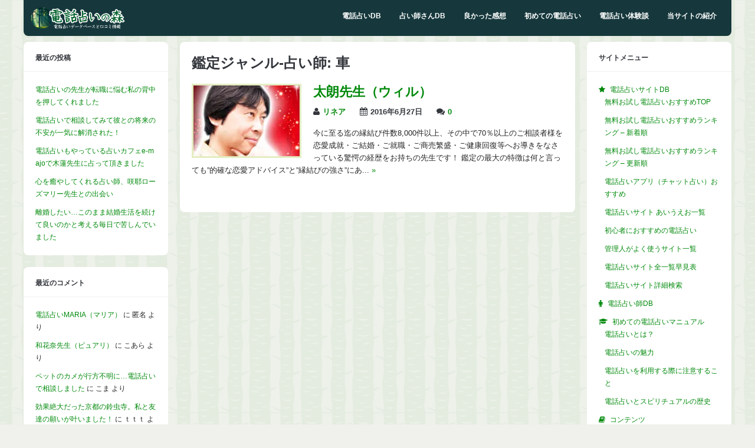

--- FILE ---
content_type: text/html; charset=UTF-8
request_url: https://www.uranaiforest.com/fortuneteller_junre/%E8%BB%8A/
body_size: 81439
content:
<!DOCTYPE html>
<!--[if !IE]><!-->
<html lang="ja" class="no-js">
<!--<![endif]-->
<!--[if IE 9]>
<html xmlns="http://www.w3.org/1999/xhtml" lang="ja" class="no-js ie9">
<![endif]-->
<head>
<meta charset="UTF-8">
	<meta name="viewport" content="width=device-width, initial-scale=1">
<link rel="profile" href="http://gmpg.org/xfn/11" />
<meta name='robots' content='index, follow, max-image-preview:large, max-snippet:-1, max-video-preview:-1' />
	<style>img:is([sizes="auto" i], [sizes^="auto," i]) { contain-intrinsic-size: 3000px 1500px }</style>
	
	<!-- This site is optimized with the Yoast SEO plugin v26.3 - https://yoast.com/wordpress/plugins/seo/ -->
	<title>車 アーカイブ - 電話占いの森</title>
	<link rel="canonical" href="https://www.uranaiforest.com/fortuneteller_junre/車/" />
	<meta property="og:locale" content="ja_JP" />
	<meta property="og:type" content="article" />
	<meta property="og:title" content="車 アーカイブ - 電話占いの森" />
	<meta property="og:url" content="https://www.uranaiforest.com/fortuneteller_junre/車/" />
	<meta property="og:site_name" content="電話占いの森" />
	<script type="application/ld+json" class="yoast-schema-graph">{"@context":"https://schema.org","@graph":[{"@type":"CollectionPage","@id":"https://www.uranaiforest.com/fortuneteller_junre/%e8%bb%8a/","url":"https://www.uranaiforest.com/fortuneteller_junre/%e8%bb%8a/","name":"車 アーカイブ - 電話占いの森","isPartOf":{"@id":"https://www.uranaiforest.com/#website"},"primaryImageOfPage":{"@id":"https://www.uranaiforest.com/fortuneteller_junre/%e8%bb%8a/#primaryimage"},"image":{"@id":"https://www.uranaiforest.com/fortuneteller_junre/%e8%bb%8a/#primaryimage"},"thumbnailUrl":"https://www.uranaiforest.com/wp/wp-content/uploads/2016/06/operator_9_1-3-e1466994957906.jpg","breadcrumb":{"@id":"https://www.uranaiforest.com/fortuneteller_junre/%e8%bb%8a/#breadcrumb"},"inLanguage":"ja"},{"@type":"ImageObject","inLanguage":"ja","@id":"https://www.uranaiforest.com/fortuneteller_junre/%e8%bb%8a/#primaryimage","url":"https://www.uranaiforest.com/wp/wp-content/uploads/2016/06/operator_9_1-3-e1466994957906.jpg","contentUrl":"https://www.uranaiforest.com/wp/wp-content/uploads/2016/06/operator_9_1-3-e1466994957906.jpg","width":210,"height":210},{"@type":"BreadcrumbList","@id":"https://www.uranaiforest.com/fortuneteller_junre/%e8%bb%8a/#breadcrumb","itemListElement":[{"@type":"ListItem","position":1,"name":"ホーム","item":"https://www.uranaiforest.com/"},{"@type":"ListItem","position":2,"name":"車"}]},{"@type":"WebSite","@id":"https://www.uranaiforest.com/#website","url":"https://www.uranaiforest.com/","name":"電話占いの森","description":"電話占い師のクチコミ情報交換サイト","potentialAction":[{"@type":"SearchAction","target":{"@type":"EntryPoint","urlTemplate":"https://www.uranaiforest.com/?s={search_term_string}"},"query-input":{"@type":"PropertyValueSpecification","valueRequired":true,"valueName":"search_term_string"}}],"inLanguage":"ja"}]}</script>
	<!-- / Yoast SEO plugin. -->


<link rel='dns-prefetch' href='//widgetlogic.org' />
<link rel="alternate" type="application/rss+xml" title="電話占いの森 &raquo; フィード" href="https://www.uranaiforest.com/feed/" />
<link rel="alternate" type="application/rss+xml" title="電話占いの森 &raquo; コメントフィード" href="https://www.uranaiforest.com/comments/feed/" />
<link rel="alternate" type="application/rss+xml" title="電話占いの森 &raquo; 車 鑑定ジャンル-占い師 のフィード" href="https://www.uranaiforest.com/fortuneteller_junre/%e8%bb%8a/feed/" />
<script type="text/javascript">
/* <![CDATA[ */
window._wpemojiSettings = {"baseUrl":"https:\/\/s.w.org\/images\/core\/emoji\/16.0.1\/72x72\/","ext":".png","svgUrl":"https:\/\/s.w.org\/images\/core\/emoji\/16.0.1\/svg\/","svgExt":".svg","source":{"concatemoji":"https:\/\/www.uranaiforest.com\/wp\/wp-includes\/js\/wp-emoji-release.min.js?ver=6.8.3"}};
/*! This file is auto-generated */
!function(s,n){var o,i,e;function c(e){try{var t={supportTests:e,timestamp:(new Date).valueOf()};sessionStorage.setItem(o,JSON.stringify(t))}catch(e){}}function p(e,t,n){e.clearRect(0,0,e.canvas.width,e.canvas.height),e.fillText(t,0,0);var t=new Uint32Array(e.getImageData(0,0,e.canvas.width,e.canvas.height).data),a=(e.clearRect(0,0,e.canvas.width,e.canvas.height),e.fillText(n,0,0),new Uint32Array(e.getImageData(0,0,e.canvas.width,e.canvas.height).data));return t.every(function(e,t){return e===a[t]})}function u(e,t){e.clearRect(0,0,e.canvas.width,e.canvas.height),e.fillText(t,0,0);for(var n=e.getImageData(16,16,1,1),a=0;a<n.data.length;a++)if(0!==n.data[a])return!1;return!0}function f(e,t,n,a){switch(t){case"flag":return n(e,"\ud83c\udff3\ufe0f\u200d\u26a7\ufe0f","\ud83c\udff3\ufe0f\u200b\u26a7\ufe0f")?!1:!n(e,"\ud83c\udde8\ud83c\uddf6","\ud83c\udde8\u200b\ud83c\uddf6")&&!n(e,"\ud83c\udff4\udb40\udc67\udb40\udc62\udb40\udc65\udb40\udc6e\udb40\udc67\udb40\udc7f","\ud83c\udff4\u200b\udb40\udc67\u200b\udb40\udc62\u200b\udb40\udc65\u200b\udb40\udc6e\u200b\udb40\udc67\u200b\udb40\udc7f");case"emoji":return!a(e,"\ud83e\udedf")}return!1}function g(e,t,n,a){var r="undefined"!=typeof WorkerGlobalScope&&self instanceof WorkerGlobalScope?new OffscreenCanvas(300,150):s.createElement("canvas"),o=r.getContext("2d",{willReadFrequently:!0}),i=(o.textBaseline="top",o.font="600 32px Arial",{});return e.forEach(function(e){i[e]=t(o,e,n,a)}),i}function t(e){var t=s.createElement("script");t.src=e,t.defer=!0,s.head.appendChild(t)}"undefined"!=typeof Promise&&(o="wpEmojiSettingsSupports",i=["flag","emoji"],n.supports={everything:!0,everythingExceptFlag:!0},e=new Promise(function(e){s.addEventListener("DOMContentLoaded",e,{once:!0})}),new Promise(function(t){var n=function(){try{var e=JSON.parse(sessionStorage.getItem(o));if("object"==typeof e&&"number"==typeof e.timestamp&&(new Date).valueOf()<e.timestamp+604800&&"object"==typeof e.supportTests)return e.supportTests}catch(e){}return null}();if(!n){if("undefined"!=typeof Worker&&"undefined"!=typeof OffscreenCanvas&&"undefined"!=typeof URL&&URL.createObjectURL&&"undefined"!=typeof Blob)try{var e="postMessage("+g.toString()+"("+[JSON.stringify(i),f.toString(),p.toString(),u.toString()].join(",")+"));",a=new Blob([e],{type:"text/javascript"}),r=new Worker(URL.createObjectURL(a),{name:"wpTestEmojiSupports"});return void(r.onmessage=function(e){c(n=e.data),r.terminate(),t(n)})}catch(e){}c(n=g(i,f,p,u))}t(n)}).then(function(e){for(var t in e)n.supports[t]=e[t],n.supports.everything=n.supports.everything&&n.supports[t],"flag"!==t&&(n.supports.everythingExceptFlag=n.supports.everythingExceptFlag&&n.supports[t]);n.supports.everythingExceptFlag=n.supports.everythingExceptFlag&&!n.supports.flag,n.DOMReady=!1,n.readyCallback=function(){n.DOMReady=!0}}).then(function(){return e}).then(function(){var e;n.supports.everything||(n.readyCallback(),(e=n.source||{}).concatemoji?t(e.concatemoji):e.wpemoji&&e.twemoji&&(t(e.twemoji),t(e.wpemoji)))}))}((window,document),window._wpemojiSettings);
/* ]]> */
</script>
<style id='wp-emoji-styles-inline-css' type='text/css'>

	img.wp-smiley, img.emoji {
		display: inline !important;
		border: none !important;
		box-shadow: none !important;
		height: 1em !important;
		width: 1em !important;
		margin: 0 0.07em !important;
		vertical-align: -0.1em !important;
		background: none !important;
		padding: 0 !important;
	}
</style>
<link rel='stylesheet' id='wp-block-library-css' href='https://www.uranaiforest.com/wp/wp-includes/css/dist/block-library/style.min.css?ver=6.8.3' type='text/css' media='all' />
<style id='classic-theme-styles-inline-css' type='text/css'>
/*! This file is auto-generated */
.wp-block-button__link{color:#fff;background-color:#32373c;border-radius:9999px;box-shadow:none;text-decoration:none;padding:calc(.667em + 2px) calc(1.333em + 2px);font-size:1.125em}.wp-block-file__button{background:#32373c;color:#fff;text-decoration:none}
</style>
<link rel='stylesheet' id='block-widget-css' href='https://www.uranaiforest.com/wp/wp-content/plugins/widget-logic/block_widget/css/widget.css?ver=1724878282' type='text/css' media='all' />
<style id='global-styles-inline-css' type='text/css'>
:root{--wp--preset--aspect-ratio--square: 1;--wp--preset--aspect-ratio--4-3: 4/3;--wp--preset--aspect-ratio--3-4: 3/4;--wp--preset--aspect-ratio--3-2: 3/2;--wp--preset--aspect-ratio--2-3: 2/3;--wp--preset--aspect-ratio--16-9: 16/9;--wp--preset--aspect-ratio--9-16: 9/16;--wp--preset--color--black: #000000;--wp--preset--color--cyan-bluish-gray: #abb8c3;--wp--preset--color--white: #ffffff;--wp--preset--color--pale-pink: #f78da7;--wp--preset--color--vivid-red: #cf2e2e;--wp--preset--color--luminous-vivid-orange: #ff6900;--wp--preset--color--luminous-vivid-amber: #fcb900;--wp--preset--color--light-green-cyan: #7bdcb5;--wp--preset--color--vivid-green-cyan: #00d084;--wp--preset--color--pale-cyan-blue: #8ed1fc;--wp--preset--color--vivid-cyan-blue: #0693e3;--wp--preset--color--vivid-purple: #9b51e0;--wp--preset--gradient--vivid-cyan-blue-to-vivid-purple: linear-gradient(135deg,rgba(6,147,227,1) 0%,rgb(155,81,224) 100%);--wp--preset--gradient--light-green-cyan-to-vivid-green-cyan: linear-gradient(135deg,rgb(122,220,180) 0%,rgb(0,208,130) 100%);--wp--preset--gradient--luminous-vivid-amber-to-luminous-vivid-orange: linear-gradient(135deg,rgba(252,185,0,1) 0%,rgba(255,105,0,1) 100%);--wp--preset--gradient--luminous-vivid-orange-to-vivid-red: linear-gradient(135deg,rgba(255,105,0,1) 0%,rgb(207,46,46) 100%);--wp--preset--gradient--very-light-gray-to-cyan-bluish-gray: linear-gradient(135deg,rgb(238,238,238) 0%,rgb(169,184,195) 100%);--wp--preset--gradient--cool-to-warm-spectrum: linear-gradient(135deg,rgb(74,234,220) 0%,rgb(151,120,209) 20%,rgb(207,42,186) 40%,rgb(238,44,130) 60%,rgb(251,105,98) 80%,rgb(254,248,76) 100%);--wp--preset--gradient--blush-light-purple: linear-gradient(135deg,rgb(255,206,236) 0%,rgb(152,150,240) 100%);--wp--preset--gradient--blush-bordeaux: linear-gradient(135deg,rgb(254,205,165) 0%,rgb(254,45,45) 50%,rgb(107,0,62) 100%);--wp--preset--gradient--luminous-dusk: linear-gradient(135deg,rgb(255,203,112) 0%,rgb(199,81,192) 50%,rgb(65,88,208) 100%);--wp--preset--gradient--pale-ocean: linear-gradient(135deg,rgb(255,245,203) 0%,rgb(182,227,212) 50%,rgb(51,167,181) 100%);--wp--preset--gradient--electric-grass: linear-gradient(135deg,rgb(202,248,128) 0%,rgb(113,206,126) 100%);--wp--preset--gradient--midnight: linear-gradient(135deg,rgb(2,3,129) 0%,rgb(40,116,252) 100%);--wp--preset--font-size--small: 13px;--wp--preset--font-size--medium: 20px;--wp--preset--font-size--large: 36px;--wp--preset--font-size--x-large: 42px;--wp--preset--spacing--20: 0.44rem;--wp--preset--spacing--30: 0.67rem;--wp--preset--spacing--40: 1rem;--wp--preset--spacing--50: 1.5rem;--wp--preset--spacing--60: 2.25rem;--wp--preset--spacing--70: 3.38rem;--wp--preset--spacing--80: 5.06rem;--wp--preset--shadow--natural: 6px 6px 9px rgba(0, 0, 0, 0.2);--wp--preset--shadow--deep: 12px 12px 50px rgba(0, 0, 0, 0.4);--wp--preset--shadow--sharp: 6px 6px 0px rgba(0, 0, 0, 0.2);--wp--preset--shadow--outlined: 6px 6px 0px -3px rgba(255, 255, 255, 1), 6px 6px rgba(0, 0, 0, 1);--wp--preset--shadow--crisp: 6px 6px 0px rgba(0, 0, 0, 1);}:where(.is-layout-flex){gap: 0.5em;}:where(.is-layout-grid){gap: 0.5em;}body .is-layout-flex{display: flex;}.is-layout-flex{flex-wrap: wrap;align-items: center;}.is-layout-flex > :is(*, div){margin: 0;}body .is-layout-grid{display: grid;}.is-layout-grid > :is(*, div){margin: 0;}:where(.wp-block-columns.is-layout-flex){gap: 2em;}:where(.wp-block-columns.is-layout-grid){gap: 2em;}:where(.wp-block-post-template.is-layout-flex){gap: 1.25em;}:where(.wp-block-post-template.is-layout-grid){gap: 1.25em;}.has-black-color{color: var(--wp--preset--color--black) !important;}.has-cyan-bluish-gray-color{color: var(--wp--preset--color--cyan-bluish-gray) !important;}.has-white-color{color: var(--wp--preset--color--white) !important;}.has-pale-pink-color{color: var(--wp--preset--color--pale-pink) !important;}.has-vivid-red-color{color: var(--wp--preset--color--vivid-red) !important;}.has-luminous-vivid-orange-color{color: var(--wp--preset--color--luminous-vivid-orange) !important;}.has-luminous-vivid-amber-color{color: var(--wp--preset--color--luminous-vivid-amber) !important;}.has-light-green-cyan-color{color: var(--wp--preset--color--light-green-cyan) !important;}.has-vivid-green-cyan-color{color: var(--wp--preset--color--vivid-green-cyan) !important;}.has-pale-cyan-blue-color{color: var(--wp--preset--color--pale-cyan-blue) !important;}.has-vivid-cyan-blue-color{color: var(--wp--preset--color--vivid-cyan-blue) !important;}.has-vivid-purple-color{color: var(--wp--preset--color--vivid-purple) !important;}.has-black-background-color{background-color: var(--wp--preset--color--black) !important;}.has-cyan-bluish-gray-background-color{background-color: var(--wp--preset--color--cyan-bluish-gray) !important;}.has-white-background-color{background-color: var(--wp--preset--color--white) !important;}.has-pale-pink-background-color{background-color: var(--wp--preset--color--pale-pink) !important;}.has-vivid-red-background-color{background-color: var(--wp--preset--color--vivid-red) !important;}.has-luminous-vivid-orange-background-color{background-color: var(--wp--preset--color--luminous-vivid-orange) !important;}.has-luminous-vivid-amber-background-color{background-color: var(--wp--preset--color--luminous-vivid-amber) !important;}.has-light-green-cyan-background-color{background-color: var(--wp--preset--color--light-green-cyan) !important;}.has-vivid-green-cyan-background-color{background-color: var(--wp--preset--color--vivid-green-cyan) !important;}.has-pale-cyan-blue-background-color{background-color: var(--wp--preset--color--pale-cyan-blue) !important;}.has-vivid-cyan-blue-background-color{background-color: var(--wp--preset--color--vivid-cyan-blue) !important;}.has-vivid-purple-background-color{background-color: var(--wp--preset--color--vivid-purple) !important;}.has-black-border-color{border-color: var(--wp--preset--color--black) !important;}.has-cyan-bluish-gray-border-color{border-color: var(--wp--preset--color--cyan-bluish-gray) !important;}.has-white-border-color{border-color: var(--wp--preset--color--white) !important;}.has-pale-pink-border-color{border-color: var(--wp--preset--color--pale-pink) !important;}.has-vivid-red-border-color{border-color: var(--wp--preset--color--vivid-red) !important;}.has-luminous-vivid-orange-border-color{border-color: var(--wp--preset--color--luminous-vivid-orange) !important;}.has-luminous-vivid-amber-border-color{border-color: var(--wp--preset--color--luminous-vivid-amber) !important;}.has-light-green-cyan-border-color{border-color: var(--wp--preset--color--light-green-cyan) !important;}.has-vivid-green-cyan-border-color{border-color: var(--wp--preset--color--vivid-green-cyan) !important;}.has-pale-cyan-blue-border-color{border-color: var(--wp--preset--color--pale-cyan-blue) !important;}.has-vivid-cyan-blue-border-color{border-color: var(--wp--preset--color--vivid-cyan-blue) !important;}.has-vivid-purple-border-color{border-color: var(--wp--preset--color--vivid-purple) !important;}.has-vivid-cyan-blue-to-vivid-purple-gradient-background{background: var(--wp--preset--gradient--vivid-cyan-blue-to-vivid-purple) !important;}.has-light-green-cyan-to-vivid-green-cyan-gradient-background{background: var(--wp--preset--gradient--light-green-cyan-to-vivid-green-cyan) !important;}.has-luminous-vivid-amber-to-luminous-vivid-orange-gradient-background{background: var(--wp--preset--gradient--luminous-vivid-amber-to-luminous-vivid-orange) !important;}.has-luminous-vivid-orange-to-vivid-red-gradient-background{background: var(--wp--preset--gradient--luminous-vivid-orange-to-vivid-red) !important;}.has-very-light-gray-to-cyan-bluish-gray-gradient-background{background: var(--wp--preset--gradient--very-light-gray-to-cyan-bluish-gray) !important;}.has-cool-to-warm-spectrum-gradient-background{background: var(--wp--preset--gradient--cool-to-warm-spectrum) !important;}.has-blush-light-purple-gradient-background{background: var(--wp--preset--gradient--blush-light-purple) !important;}.has-blush-bordeaux-gradient-background{background: var(--wp--preset--gradient--blush-bordeaux) !important;}.has-luminous-dusk-gradient-background{background: var(--wp--preset--gradient--luminous-dusk) !important;}.has-pale-ocean-gradient-background{background: var(--wp--preset--gradient--pale-ocean) !important;}.has-electric-grass-gradient-background{background: var(--wp--preset--gradient--electric-grass) !important;}.has-midnight-gradient-background{background: var(--wp--preset--gradient--midnight) !important;}.has-small-font-size{font-size: var(--wp--preset--font-size--small) !important;}.has-medium-font-size{font-size: var(--wp--preset--font-size--medium) !important;}.has-large-font-size{font-size: var(--wp--preset--font-size--large) !important;}.has-x-large-font-size{font-size: var(--wp--preset--font-size--x-large) !important;}
:where(.wp-block-post-template.is-layout-flex){gap: 1.25em;}:where(.wp-block-post-template.is-layout-grid){gap: 1.25em;}
:where(.wp-block-columns.is-layout-flex){gap: 2em;}:where(.wp-block-columns.is-layout-grid){gap: 2em;}
:root :where(.wp-block-pullquote){font-size: 1.5em;line-height: 1.6;}
</style>
<link rel='stylesheet' id='contact-form-7-css' href='https://www.uranaiforest.com/wp/wp-content/plugins/contact-form-7/includes/css/styles.css?ver=6.1.3' type='text/css' media='all' />
<link rel='stylesheet' id='font-awesome-four-css' href='https://www.uranaiforest.com/wp/wp-content/plugins/font-awesome-4-menus/css/font-awesome.min.css?ver=4.7.0' type='text/css' media='all' />
<link rel='stylesheet' id='toc-screen-css' href='https://www.uranaiforest.com/wp/wp-content/plugins/table-of-contents-plus/screen.min.css?ver=2411.1' type='text/css' media='all' />
<style id='toc-screen-inline-css' type='text/css'>
div#toc_container {background: #f1fcff;border: 1px solid #96e2fe;}
</style>
<link rel='stylesheet' id='wp-polls-css' href='https://www.uranaiforest.com/wp/wp-content/plugins/wp-polls/polls-css.css?ver=2.77.3' type='text/css' media='all' />
<style id='wp-polls-inline-css' type='text/css'>
.wp-polls .pollbar {
	margin: 1px;
	font-size: 8px;
	line-height: 10px;
	height: 10px;
	background-image: url('https://www.uranaiforest.com/wp/wp-content/plugins/wp-polls/images/default_gradient/pollbg.gif');
	border: 1px solid #c8c8c8;
}

</style>
<link rel='stylesheet' id='gp-style-css' href='https://www.uranaiforest.com/wp/wp-content/themes/buddy-child/style.css?ver=6.8.3' type='text/css' media='all' />
<link rel='stylesheet' id='gp-font-awesome-css' href='https://www.uranaiforest.com/wp/wp-content/themes/buddy/lib/fonts/font-awesome/css/font-awesome.min.css?ver=6.8.3' type='text/css' media='all' />
<link rel='stylesheet' id='gp-prettyphoto-css' href='https://www.uranaiforest.com/wp/wp-content/themes/buddy/lib/scripts/prettyPhoto/css/prettyPhoto.css?ver=6.8.3' type='text/css' media='all' />
<!--n2css--><!--n2js--><script type="text/javascript" src="https://www.uranaiforest.com/wp/wp-includes/js/jquery/jquery.min.js?ver=3.7.1" id="jquery-core-js"></script>
<script type="text/javascript" src="https://www.uranaiforest.com/wp/wp-includes/js/jquery/jquery-migrate.min.js?ver=3.4.1" id="jquery-migrate-js"></script>
<link rel="https://api.w.org/" href="https://www.uranaiforest.com/wp-json/" /><link rel="EditURI" type="application/rsd+xml" title="RSD" href="https://www.uranaiforest.com/wp/xmlrpc.php?rsd" />
<meta name="generator" content="WordPress 6.8.3" />
<style>body, input, textarea, select, #sidebar .menu li .menu-subtitle {color: #262626;}a, .ui-tabs .ui-tabs-nav li.ui-tabs-active a, .ui-tabs .ui-tabs-nav li.ui-state-disabled a, .ui-tabs .ui-tabs-nav li.ui-state-processing a, .ui-tabs .ui-tabs-nav li.ui-state-hover a {color: #00890b;} . padder, .widget, #footer, body.activity-permalink .activity-list {background-color: #fbfff9;}</style><style type="text/css">.recentcomments a{display:inline !important;padding:0 !important;margin:0 !important;}</style><style type="text/css" id="custom-background-css">
body.custom-background { background-image: url("https://www.uranaiforest.com/wp/wp-content/uploads/2018/10/tree_bark.png"); background-position: left top; background-size: auto; background-repeat: repeat; background-attachment: scroll; }
</style>
	
<!-- Google Tag Manager -->
<noscript><iframe src="//www.googletagmanager.com/ns.html?id=GTM-NVNMM2"
height="0" width="0" style="display:none;visibility:hidden"></iframe></noscript>
<script>(function(w,d,s,l,i){w[l]=w[l]||[];w[l].push({'gtm.start':
new Date().getTime(),event:'gtm.js'});var f=d.getElementsByTagName(s)[0],
j=d.createElement(s),dl=l!='dataLayer'?'&l='+l:'';j.async=true;j.src=
'//www.googletagmanager.com/gtm.js?id='+i+dl;f.parentNode.insertBefore(j,f);
})(window,document,'script','dataLayer','GTM-NVNMM2');</script>
<!-- End Google Tag Manager -->

<link rel="icon" href="/icon/favicon.ico" sizes="32x32" />
<link rel="icon" href="/icon/apple-touch-icon-180x180.png" sizes="180x180" />

</head>

<body class="archive tax-fortuneteller_junre term-1467 custom-background wp-theme-buddy wp-child-theme-buddy-child gp-theme sb-both gp-fixed-header gp-back-to-top gp-lightbox-group gp-profile-all gp-has-title gp-responsive gp-retina" itemscope itemtype="http://schema.org/WebPage">


	<div id="page-wrapper">


		<header id="header" itemscope itemtype="http://schema.org/WPHeader">

			<div id="logo" style="">

				<a href="https://www.uranaiforest.com/" title="電話占いの森">
					<img src="https://www.uranaiforest.com/wp/wp-content/uploads/2016/01/logo3-6.png" width="160" height="300" alt="電話占いの森" />
				</a>
			
			</div>

			<nav id="nav" itemscope itemtype="http://schema.org/SiteNavigationElement">		

									<ul id="menu-header" class="menu"><li id="menu-item-1913" class="menu-item menu-item-type-custom menu-item-object-custom menu-item-has-children menu-item-1913"><a href="/uranaisite/">電話占いDB</a>
<ul class="sub-menu">
	<li id="menu-item-56017" class="menu-item menu-item-type-custom menu-item-object-custom menu-item-56017"><a href="/uranaisite-osusume/rating_otameshi/">無料お試しランキング</a></li>
	<li id="menu-item-50469" class="menu-item menu-item-type-post_type menu-item-object-page menu-item-50469"><a href="https://www.uranaiforest.com/uranaisite-osusume/new/">新着順</a></li>
	<li id="menu-item-50468" class="menu-item menu-item-type-post_type menu-item-object-page menu-item-50468"><a href="https://www.uranaiforest.com/uranaisite-osusume/update/">更新順</a></li>
	<li id="menu-item-48522" class="menu-item menu-item-type-post_type menu-item-object-page menu-item-48522"><a href="https://www.uranaiforest.com/uranaisite-appli/">電話占いアプリ（チャット占い）ランキング</a></li>
	<li id="menu-item-1915" class="menu-item menu-item-type-post_type menu-item-object-page menu-item-1915"><a href="https://www.uranaiforest.com/uranaisite-anshin/">初心者におすすめ</a></li>
	<li id="menu-item-1916" class="menu-item menu-item-type-post_type menu-item-object-page menu-item-1916"><a href="https://www.uranaiforest.com/uranaisite-yokuiku/">管理人がよく使う電話占い</a></li>
	<li id="menu-item-56442" class="menu-item menu-item-type-post_type menu-item-object-page menu-item-56442"><a href="https://www.uranaiforest.com/uranaisiteall/">電話占いサイト全一覧</a></li>
	<li id="menu-item-1917" class="menu-item menu-item-type-post_type menu-item-object-page menu-item-1917"><a href="https://www.uranaiforest.com/uranaisite-aiueo/">あいうえお一覧</a></li>
	<li id="menu-item-33891" class="menu-item menu-item-type-post_type menu-item-object-page menu-item-33891"><a href="https://www.uranaiforest.com/search-uranaisite/">詳細検索</a></li>
</ul>
</li>
<li id="menu-item-1918" class="menu-item menu-item-type-custom menu-item-object-custom menu-item-1918"><a href="/fortuneteller/">占い師さんDB</a></li>
<li id="menu-item-55352" class="menu-item menu-item-type-custom menu-item-object-custom menu-item-55352"><a href="/kuchikomilist/">良かった感想</a></li>
<li id="menu-item-31898" class="menu-item menu-item-type-post_type menu-item-object-page menu-item-31898"><a href="https://www.uranaiforest.com/beginners/">初めての電話占い</a></li>
<li id="menu-item-55372" class="menu-item menu-item-type-custom menu-item-object-custom menu-item-has-children menu-item-55372"><a href="/taikendan/">電話占い体験談</a>
<ul class="sub-menu">
	<li id="menu-item-55445" class="menu-item menu-item-type-taxonomy menu-item-object-taikendan_genre menu-item-55445"><a href="https://www.uranaiforest.com/taikendan_genre/fukuen/">復縁・復活愛</a></li>
	<li id="menu-item-55446" class="menu-item menu-item-type-taxonomy menu-item-object-taikendan_genre menu-item-55446"><a href="https://www.uranaiforest.com/taikendan_genre/jigyo/">事業・ビジネス</a></li>
	<li id="menu-item-55447" class="menu-item menu-item-type-taxonomy menu-item-object-taikendan_genre menu-item-55447"><a href="https://www.uranaiforest.com/taikendan_genre/furin/">不倫・複雑愛</a></li>
	<li id="menu-item-55448" class="menu-item menu-item-type-taxonomy menu-item-object-taikendan_genre menu-item-55448"><a href="https://www.uranaiforest.com/taikendan_genre/shigoto/">仕事・転職・適職</a></li>
	<li id="menu-item-55449" class="menu-item menu-item-type-taxonomy menu-item-object-taikendan_genre menu-item-55449"><a href="https://www.uranaiforest.com/taikendan_genre/renai/">恋愛成就・縁結び・片思い</a></li>
	<li id="menu-item-55450" class="menu-item menu-item-type-taxonomy menu-item-object-taikendan_genre menu-item-55450"><a href="https://www.uranaiforest.com/taikendan_genre/zense/">前世・過去世</a></li>
	<li id="menu-item-55451" class="menu-item menu-item-type-taxonomy menu-item-object-taikendan_genre menu-item-55451"><a href="https://www.uranaiforest.com/taikendan_genre/kekkon/">結婚時期・結婚相手</a></li>
	<li id="menu-item-55452" class="menu-item menu-item-type-taxonomy menu-item-object-taikendan_genre menu-item-55452"><a href="https://www.uranaiforest.com/taikendan_genre/unsei/">運勢・運気</a></li>
	<li id="menu-item-55453" class="menu-item menu-item-type-taxonomy menu-item-object-taikendan_genre menu-item-55453"><a href="https://www.uranaiforest.com/taikendan_genre/uwaki/">パートナーの浮気</a></li>
	<li id="menu-item-55454" class="menu-item menu-item-type-taxonomy menu-item-object-taikendan_genre menu-item-55454"><a href="https://www.uranaiforest.com/taikendan_genre/jyorei/">除霊・お祓い・霊障</a></li>
	<li id="menu-item-55455" class="menu-item menu-item-type-taxonomy menu-item-object-taikendan_genre menu-item-55455"><a href="https://www.uranaiforest.com/taikendan_genre/fufu/">結婚生活・離婚</a></li>
	<li id="menu-item-55456" class="menu-item menu-item-type-taxonomy menu-item-object-taikendan_genre menu-item-55456"><a href="https://www.uranaiforest.com/taikendan_genre/pet/">ペットの気持ち</a></li>
	<li id="menu-item-55457" class="menu-item menu-item-type-taxonomy menu-item-object-taikendan_genre menu-item-55457"><a href="https://www.uranaiforest.com/taikendan_genre/ninshin/">妊娠・出産</a></li>
	<li id="menu-item-55458" class="menu-item menu-item-type-taxonomy menu-item-object-taikendan_genre menu-item-55458"><a href="https://www.uranaiforest.com/taikendan_genre/shisya/">死者の気持ち・口寄せ</a></li>
	<li id="menu-item-55459" class="menu-item menu-item-type-taxonomy menu-item-object-taikendan_genre menu-item-55459"><a href="https://www.uranaiforest.com/taikendan_genre/nayami/">心の悩み・性格・鬱</a></li>
	<li id="menu-item-55461" class="menu-item menu-item-type-taxonomy menu-item-object-taikendan_genre menu-item-55461"><a href="https://www.uranaiforest.com/taikendan_genre/ikikata/">生き方・人生</a></li>
	<li id="menu-item-55462" class="menu-item menu-item-type-taxonomy menu-item-object-taikendan_genre menu-item-55462"><a href="https://www.uranaiforest.com/taikendan_genre/byoki/">病気・体・容姿</a></li>
	<li id="menu-item-55463" class="menu-item menu-item-type-taxonomy menu-item-object-taikendan_genre menu-item-55463"><a href="https://www.uranaiforest.com/taikendan_genre/aisyo/">相性</a></li>
	<li id="menu-item-55464" class="menu-item menu-item-type-taxonomy menu-item-object-taikendan_genre menu-item-55464"><a href="https://www.uranaiforest.com/taikendan_genre/mirai/">未来・将来・夢</a></li>
	<li id="menu-item-55465" class="menu-item menu-item-type-taxonomy menu-item-object-taikendan_genre menu-item-55465"><a href="https://www.uranaiforest.com/taikendan_genre/ningen/">人間関係・友人・付き合い</a></li>
	<li id="menu-item-55466" class="menu-item menu-item-type-taxonomy menu-item-object-taikendan_genre menu-item-55466"><a href="https://www.uranaiforest.com/taikendan_genre/katei/">家庭問題・嫁姑・実家</a></li>
	<li id="menu-item-55467" class="menu-item menu-item-type-taxonomy menu-item-object-taikendan_genre menu-item-55467"><a href="https://www.uranaiforest.com/taikendan_genre/kodomo/">子供・育児</a></li>
	<li id="menu-item-55468" class="menu-item menu-item-type-taxonomy menu-item-object-taikendan_genre menu-item-55468"><a href="https://www.uranaiforest.com/taikendan_genre/tenki/">人生の転機・生活</a></li>
	<li id="menu-item-55460" class="menu-item menu-item-type-taxonomy menu-item-object-taikendan_genre menu-item-55460"><a href="https://www.uranaiforest.com/taikendan_genre/sonota/">その他</a></li>
</ul>
</li>
<li id="menu-item-47542" class="menu-item menu-item-type-post_type menu-item-object-page menu-item-has-children menu-item-47542"><a href="https://www.uranaiforest.com/shoukai/">当サイトの紹介</a>
<ul class="sub-menu">
	<li id="menu-item-47546" class="menu-item menu-item-type-post_type menu-item-object-page menu-item-47546"><a href="https://www.uranaiforest.com/shoukai/">当サイトの紹介</a></li>
	<li id="menu-item-47544" class="menu-item menu-item-type-post_type menu-item-object-page menu-item-47544"><a href="https://www.uranaiforest.com/koushininfo/">サイト更新情報</a></li>
	<li id="menu-item-48805" class="menu-item menu-item-type-post_type menu-item-object-page menu-item-48805"><a href="https://www.uranaiforest.com/links/">お薦めリンク集</a></li>
	<li id="menu-item-47545" class="menu-item menu-item-type-post_type menu-item-object-page menu-item-47545"><a href="https://www.uranaiforest.com/privacypolicy/">プライバシーポリシー</a></li>
	<li id="menu-item-47543" class="menu-item menu-item-type-post_type menu-item-object-page menu-item-47543"><a href="https://www.uranaiforest.com/otoiawase/">お問い合わせ</a></li>
</ul>
</li>
</ul>				
							
									<!--<a id="mobile-nav-button"><i class="fa fa-bars"></i></a>-->
												
			</nav>

			<nav id="mobile-nav" itemscope itemtype="http://schema.org/SiteNavigationElement">

					
				<ul class="menu"><li class="menu-item menu-item-type-custom menu-item-object-custom menu-item-has-children menu-item-1913"><a href="/uranaisite/">電話占いDB</a>
<ul class="sub-menu">
	<li class="menu-item menu-item-type-custom menu-item-object-custom menu-item-56017"><a href="/uranaisite-osusume/rating_otameshi/">無料お試しランキング</a></li>
	<li class="menu-item menu-item-type-post_type menu-item-object-page menu-item-50469"><a href="https://www.uranaiforest.com/uranaisite-osusume/new/">新着順</a></li>
	<li class="menu-item menu-item-type-post_type menu-item-object-page menu-item-50468"><a href="https://www.uranaiforest.com/uranaisite-osusume/update/">更新順</a></li>
	<li class="menu-item menu-item-type-post_type menu-item-object-page menu-item-48522"><a href="https://www.uranaiforest.com/uranaisite-appli/">電話占いアプリ（チャット占い）ランキング</a></li>
	<li class="menu-item menu-item-type-post_type menu-item-object-page menu-item-1915"><a href="https://www.uranaiforest.com/uranaisite-anshin/">初心者におすすめ</a></li>
	<li class="menu-item menu-item-type-post_type menu-item-object-page menu-item-1916"><a href="https://www.uranaiforest.com/uranaisite-yokuiku/">管理人がよく使う電話占い</a></li>
	<li class="menu-item menu-item-type-post_type menu-item-object-page menu-item-56442"><a href="https://www.uranaiforest.com/uranaisiteall/">電話占いサイト全一覧</a></li>
	<li class="menu-item menu-item-type-post_type menu-item-object-page menu-item-1917"><a href="https://www.uranaiforest.com/uranaisite-aiueo/">あいうえお一覧</a></li>
	<li class="menu-item menu-item-type-post_type menu-item-object-page menu-item-33891"><a href="https://www.uranaiforest.com/search-uranaisite/">詳細検索</a></li>
</ul>
</li>
<li class="menu-item menu-item-type-custom menu-item-object-custom menu-item-1918"><a href="/fortuneteller/">占い師さんDB</a></li>
<li class="menu-item menu-item-type-custom menu-item-object-custom menu-item-55352"><a href="/kuchikomilist/">良かった感想</a></li>
<li class="menu-item menu-item-type-post_type menu-item-object-page menu-item-31898"><a href="https://www.uranaiforest.com/beginners/">初めての電話占い</a></li>
<li class="menu-item menu-item-type-custom menu-item-object-custom menu-item-has-children menu-item-55372"><a href="/taikendan/">電話占い体験談</a>
<ul class="sub-menu">
	<li class="menu-item menu-item-type-taxonomy menu-item-object-taikendan_genre menu-item-55445"><a href="https://www.uranaiforest.com/taikendan_genre/fukuen/">復縁・復活愛</a></li>
	<li class="menu-item menu-item-type-taxonomy menu-item-object-taikendan_genre menu-item-55446"><a href="https://www.uranaiforest.com/taikendan_genre/jigyo/">事業・ビジネス</a></li>
	<li class="menu-item menu-item-type-taxonomy menu-item-object-taikendan_genre menu-item-55447"><a href="https://www.uranaiforest.com/taikendan_genre/furin/">不倫・複雑愛</a></li>
	<li class="menu-item menu-item-type-taxonomy menu-item-object-taikendan_genre menu-item-55448"><a href="https://www.uranaiforest.com/taikendan_genre/shigoto/">仕事・転職・適職</a></li>
	<li class="menu-item menu-item-type-taxonomy menu-item-object-taikendan_genre menu-item-55449"><a href="https://www.uranaiforest.com/taikendan_genre/renai/">恋愛成就・縁結び・片思い</a></li>
	<li class="menu-item menu-item-type-taxonomy menu-item-object-taikendan_genre menu-item-55450"><a href="https://www.uranaiforest.com/taikendan_genre/zense/">前世・過去世</a></li>
	<li class="menu-item menu-item-type-taxonomy menu-item-object-taikendan_genre menu-item-55451"><a href="https://www.uranaiforest.com/taikendan_genre/kekkon/">結婚時期・結婚相手</a></li>
	<li class="menu-item menu-item-type-taxonomy menu-item-object-taikendan_genre menu-item-55452"><a href="https://www.uranaiforest.com/taikendan_genre/unsei/">運勢・運気</a></li>
	<li class="menu-item menu-item-type-taxonomy menu-item-object-taikendan_genre menu-item-55453"><a href="https://www.uranaiforest.com/taikendan_genre/uwaki/">パートナーの浮気</a></li>
	<li class="menu-item menu-item-type-taxonomy menu-item-object-taikendan_genre menu-item-55454"><a href="https://www.uranaiforest.com/taikendan_genre/jyorei/">除霊・お祓い・霊障</a></li>
	<li class="menu-item menu-item-type-taxonomy menu-item-object-taikendan_genre menu-item-55455"><a href="https://www.uranaiforest.com/taikendan_genre/fufu/">結婚生活・離婚</a></li>
	<li class="menu-item menu-item-type-taxonomy menu-item-object-taikendan_genre menu-item-55456"><a href="https://www.uranaiforest.com/taikendan_genre/pet/">ペットの気持ち</a></li>
	<li class="menu-item menu-item-type-taxonomy menu-item-object-taikendan_genre menu-item-55457"><a href="https://www.uranaiforest.com/taikendan_genre/ninshin/">妊娠・出産</a></li>
	<li class="menu-item menu-item-type-taxonomy menu-item-object-taikendan_genre menu-item-55458"><a href="https://www.uranaiforest.com/taikendan_genre/shisya/">死者の気持ち・口寄せ</a></li>
	<li class="menu-item menu-item-type-taxonomy menu-item-object-taikendan_genre menu-item-55459"><a href="https://www.uranaiforest.com/taikendan_genre/nayami/">心の悩み・性格・鬱</a></li>
	<li class="menu-item menu-item-type-taxonomy menu-item-object-taikendan_genre menu-item-55461"><a href="https://www.uranaiforest.com/taikendan_genre/ikikata/">生き方・人生</a></li>
	<li class="menu-item menu-item-type-taxonomy menu-item-object-taikendan_genre menu-item-55462"><a href="https://www.uranaiforest.com/taikendan_genre/byoki/">病気・体・容姿</a></li>
	<li class="menu-item menu-item-type-taxonomy menu-item-object-taikendan_genre menu-item-55463"><a href="https://www.uranaiforest.com/taikendan_genre/aisyo/">相性</a></li>
	<li class="menu-item menu-item-type-taxonomy menu-item-object-taikendan_genre menu-item-55464"><a href="https://www.uranaiforest.com/taikendan_genre/mirai/">未来・将来・夢</a></li>
	<li class="menu-item menu-item-type-taxonomy menu-item-object-taikendan_genre menu-item-55465"><a href="https://www.uranaiforest.com/taikendan_genre/ningen/">人間関係・友人・付き合い</a></li>
	<li class="menu-item menu-item-type-taxonomy menu-item-object-taikendan_genre menu-item-55466"><a href="https://www.uranaiforest.com/taikendan_genre/katei/">家庭問題・嫁姑・実家</a></li>
	<li class="menu-item menu-item-type-taxonomy menu-item-object-taikendan_genre menu-item-55467"><a href="https://www.uranaiforest.com/taikendan_genre/kodomo/">子供・育児</a></li>
	<li class="menu-item menu-item-type-taxonomy menu-item-object-taikendan_genre menu-item-55468"><a href="https://www.uranaiforest.com/taikendan_genre/tenki/">人生の転機・生活</a></li>
	<li class="menu-item menu-item-type-taxonomy menu-item-object-taikendan_genre menu-item-55460"><a href="https://www.uranaiforest.com/taikendan_genre/sonota/">その他</a></li>
</ul>
</li>
<li class="menu-item menu-item-type-post_type menu-item-object-page menu-item-has-children menu-item-47542"><a href="https://www.uranaiforest.com/shoukai/">当サイトの紹介</a>
<ul class="sub-menu">
	<li class="menu-item menu-item-type-post_type menu-item-object-page menu-item-47546"><a href="https://www.uranaiforest.com/shoukai/">当サイトの紹介</a></li>
	<li class="menu-item menu-item-type-post_type menu-item-object-page menu-item-47544"><a href="https://www.uranaiforest.com/koushininfo/">サイト更新情報</a></li>
	<li class="menu-item menu-item-type-post_type menu-item-object-page menu-item-48805"><a href="https://www.uranaiforest.com/links/">お薦めリンク集</a></li>
	<li class="menu-item menu-item-type-post_type menu-item-object-page menu-item-47545"><a href="https://www.uranaiforest.com/privacypolicy/">プライバシーポリシー</a></li>
	<li class="menu-item menu-item-type-post_type menu-item-object-page menu-item-47543"><a href="https://www.uranaiforest.com/otoiawase/">お問い合わせ</a></li>
</ul>
</li>
</ul>				
			</nav>
				
		</header>


		<div id="gp-fixed-padding"></div>

		<div id="content-wrapper">
	
			<div id="left-content-wrapper">		



<div id="content">

	<div class="padder">

					<h1 class="page-title" itemprop="headline">
									鑑定ジャンル-占い師: <span>車</span>							</h1>
		
		<div class="gp-blog-wrapper">
			
			
				<section class="post-loop  post-38879 fortuneteller type-fortuneteller status-publish has-post-thumbnail fortuneteller_aiueo-gyou_ta fortuneteller_aiueo-ta fortuneteller_senjutsu-715 fortuneteller_senjutsu-1458 fortuneteller_senjutsu-1120 fortuneteller_senjutsu-1459 fortuneteller_senjutsu-1205 fortuneteller_senjutsu-1460 fortuneteller_senjutsu-693 fortuneteller_senjutsu-901 fortuneteller_senjutsu-740 fortuneteller_senjutsu-694 fortuneteller_senjutsu-742 fortuneteller_senjutsu-1254 fortuneteller_senjutsu-696 fortuneteller_senjutsu-1350 fortuneteller_senjutsu-698 fortuneteller_senjutsu-1014 fortuneteller_senjutsu-1351 fortuneteller_senjutsu-1019 fortuneteller_senjutsu-1454 fortuneteller_senjutsu-1455 fortuneteller_senjutsu-1456 fortuneteller_senjutsu-862 fortuneteller_senjutsu-1457 fortuneteller_junre-1100 fortuneteller_junre-761 fortuneteller_junre-680 fortuneteller_junre-871 fortuneteller_junre-718 fortuneteller_junre-764 fortuneteller_junre-681 fortuneteller_junre-889 fortuneteller_junre-719 fortuneteller_junre-766 fortuneteller_junre-1218 fortuneteller_junre-775 fortuneteller_junre-1461 fortuneteller_junre-sex fortuneteller_junre-776 fortuneteller_junre-1462 fortuneteller_junre-981 fortuneteller_junre-755 fortuneteller_junre-1463 fortuneteller_junre-756 fortuneteller_junre-673 fortuneteller_junre-1464 fortuneteller_junre-701 fortuneteller_junre-757 fortuneteller_junre-674 fortuneteller_junre-852 fortuneteller_junre-1465 fortuneteller_junre-703 fortuneteller_junre-1027 fortuneteller_junre-758 fortuneteller_junre-675 fortuneteller_junre-858 fortuneteller_junre-1466 fortuneteller_junre-708 fortuneteller_junre-1078 fortuneteller_junre-759 fortuneteller_junre-676 fortuneteller_junre-1467 fortuneteller_junre-711 fortuneteller_junre-1086 fortuneteller_junre-760 fortuneteller_junre-678 fortuneteller_junre-865 fortuneteller_junre-1468 fortuneteller_kanteihouhou-denwakantei fortuneteller_sankoujouhou-kaoshashin" itemscope itemtype="http://schema.org/Blog">

									
						<div class="post-thumbnail wrap">
							<a href="https://www.uranaiforest.com/fortuneteller/taro/" title="太朗先生（ウィル）">
																								<img src="https://www.uranaiforest.com/wp/wp-content/uploads/2016/06/operator_9_1-3-e1466994957906-180x120.jpg" data-rel="https://www.uranaiforest.com/wp/wp-content/uploads/2016/06/operator_9_1-3-e1466994957906-360x240.jpg" width="180" height="120" alt="太朗先生（ウィル）" class="gp-post-image" itemprop="image" />
							</a>				
						</div>									
					<div class="post-text">
					
						<h2 itemprop="headline"><a href="https://www.uranaiforest.com/fortuneteller/taro/" title="太朗先生（ウィル）">太朗先生（ウィル）</a></h2>

									
							<div class="gp-loop-meta">
				
																	<span class="gp-post-meta gp-meta-author"><a href="https://www.uranaiforest.com/author/uranaiforest/" itemprop="author">リネア</a></span>
								
																	<time class="gp-post-meta gp-meta-date" itemprop="datePublished" datetime="2016-06-27T12:18:15+09:00">2016年6月27日</time>
													
												
																	<span class="gp-post-meta gp-meta-comments"><a href="https://www.uranaiforest.com/fortuneteller/taro/#respond" class="comments-link" >0</a></span>
												
							</div>
				
							
												
							<p>今に至る迄の縁結び件数8,000件以上、その中で70％以上のご相談者様を恋愛成就・ご結婚・ご就職・ご商売繁盛・ご健康回復等へお導きをなさっている驚愕の経歴をお持ちの先生です！ 鑑定の最大の特徴は何と言っても&#8221;的確な恋愛アドバイス&#8221;と&#8221;縁結びの強さ&#8221;にあ... <a href="https://www.uranaiforest.com/fortuneteller/taro/" title="太朗先生（ウィル）" class="read-more"> &raquo;</a></p>							
						
						
					</div>
					
				</section>
				
			
						
				
	
		</div>

	</div>

</div>					


				
	
	<aside id="sidebar-left" class="sidebar" itemscope="itemscope" itemtype="http://schema.org/WPSideBar">
			
					<div id="dpe_fp_widget-2" class="widget widget_dpe_fp_widget"><h3 class="widgettitle">最近の投稿</h3>	<ul class="dpe-flexible-posts">
			<li id="post-56626" class="post-56626 taikendan type-taikendan status-publish format-standard has-post-thumbnail tag-223 tag-441 taikendan_sex-male taikendan_uranaisite-will taikendan_genre-shigoto taikendan_fortuneteller-3391">
			<a href="https://www.uranaiforest.com/taikendan/56626/">
								<div class="title">電話占いの先生が転職に悩む私の背中を押してくれました</div>
			</a>
		</li>
			<li id="post-56587" class="post-56587 taikendan type-taikendan status-publish format-standard has-post-thumbnail tag-826 tag-2075 tag-2752 taikendan_sex-female taikendan_uranaisite-vernis taikendan_genre-aisyo">
			<a href="https://www.uranaiforest.com/taikendan/56587/">
								<div class="title">電話占いで相談してみて彼との将来の不安が一気に解消された！</div>
			</a>
		</li>
			<li id="post-56552" class="post-56552 taikendan type-taikendan status-publish format-standard has-post-thumbnail tag-114 tag-1816 taikendan_sex-female taikendan_uranaisite-e-majo taikendan_genre-furin taikendan_fortuneteller-3387">
			<a href="https://www.uranaiforest.com/taikendan/56552/">
								<div class="title">電話占いもやっている占いカフェe-majoで木蓮先生に占って頂きました</div>
			</a>
		</li>
			<li id="post-56523" class="post-56523 taikendan type-taikendan status-publish format-standard has-post-thumbnail tag-3381 tag-514 tag-1716 taikendan_sex-female taikendan_uranaisite-purely taikendan_genre-fukuen taikendan_fortuneteller-sayarosemary">
			<a href="https://www.uranaiforest.com/taikendan/56523/">
								<div class="title">心を癒やしてくれる占い師、咲耶ローズマリー先生との出会い</div>
			</a>
		</li>
			<li id="post-56505" class="post-56505 taikendan type-taikendan status-publish format-standard has-post-thumbnail tag-598 tag-3379 taikendan_sex-female taikendan_uranaisite-will taikendan_genre-fufu">
			<a href="https://www.uranaiforest.com/taikendan/56505/">
								<div class="title">離婚したい…このまま結婚生活を続けて良いのかと考える毎日で苦しんでいました</div>
			</a>
		</li>
		</ul><!-- .dpe-flexible-posts -->
</div><div id="recent-comments-2" class="widget widget_recent_comments"><h3 class="widgettitle">最近のコメント</h3><ul id="recentcomments"><li class="recentcomments"><a href="https://www.uranaiforest.com/uranaisite/maria/#comment-12951">電話占いMARIA（マリア）</a> に <span class="comment-author-link">匿名</span> より</li><li class="recentcomments"><a href="https://www.uranaiforest.com/fortuneteller/wakana-3/#comment-12949">和花奈先生（ピュアリ）</a> に <span class="comment-author-link">こあら</span> より</li><li class="recentcomments"><a href="https://www.uranaiforest.com/taikendan/45383/#comment-12946">ペットのカメが行方不明に…電話占いで相談しました</a> に <span class="comment-author-link">こま</span> より</li><li class="recentcomments"><a href="https://www.uranaiforest.com/39261/#comment-12942">効果絶大だった京都の鈴虫寺。私と友達の願いが叶いました！</a> に <span class="comment-author-link">ｔｔｔ</span> より</li><li class="recentcomments"><a href="https://www.uranaiforest.com/44266/#comment-12941">不倫している既婚の彼が離婚しますように・・・本当に叶った！紙に願いを完了形で書く方法を試してみました</a> に <span class="comment-author-link">陽子ちん</span> より</li></ul></div><div id="categories-2" class="widget widget_categories"><h3 class="widgettitle">カテゴリー</h3>
			<ul>
					<li class="cat-item cat-item-5"><a href="https://www.uranaiforest.com/category/taikenki/">電話占い体験レポート</a>
</li>
	<li class="cat-item cat-item-10"><a href="https://www.uranaiforest.com/category/manual/">電話占いマニュアル</a>
</li>
	<li class="cat-item cat-item-94"><a href="https://www.uranaiforest.com/category/douga/">占い師鑑定動画</a>
</li>
	<li class="cat-item cat-item-109"><a href="https://www.uranaiforest.com/category/goikenbako/">占いご意見箱</a>
</li>
	<li class="cat-item cat-item-1"><a href="https://www.uranaiforest.com/category/denwnauranai/">電話占い全般</a>
</li>
	<li class="cat-item cat-item-190"><a href="https://www.uranaiforest.com/category/toukouspiritual/">みんなのスピリチュアル体験談</a>
</li>
	<li class="cat-item cat-item-1332"><a href="https://www.uranaiforest.com/category/%e5%8d%a0%e3%81%84%e5%85%a8%e8%88%ac/">占い全般</a>
</li>
			</ul>

			</div><div id="nav_menu-4" class="widget widget_nav_menu"><h3 class="widgettitle">電話占いサイト管理人評価ランキング</h3><div class="menu-%e3%83%a9%e3%83%b3%e3%82%ad%e3%83%b3%e3%82%b0%e3%83%a1%e3%83%8b%e3%83%a5%e3%83%bc-container"><ul id="menu-%e3%83%a9%e3%83%b3%e3%82%ad%e3%83%b3%e3%82%b0%e3%83%a1%e3%83%8b%e3%83%a5%e3%83%bc" class="menu"><li id="menu-item-56004" class="menu-item menu-item-type-post_type menu-item-object-page menu-item-56004"><a href="https://www.uranaiforest.com/uranaisite-osusume/rating_otameshi/">無料お試しのしやすさランキング</a></li>
<li id="menu-item-50531" class="menu-item menu-item-type-post_type menu-item-object-page menu-item-50531"><a href="https://www.uranaiforest.com/uranaisite-osusume/rating_total/">総合評価ランキング</a></li>
<li id="menu-item-50532" class="menu-item menu-item-type-post_type menu-item-object-page menu-item-50532"><a href="https://www.uranaiforest.com/uranaisite-osusume/rating_scale/">鑑定士の多さランキング</a></li>
<li id="menu-item-50528" class="menu-item menu-item-type-post_type menu-item-object-page menu-item-50528"><a href="https://www.uranaiforest.com/uranaisite-osusume/rating_popular/">有名鑑定士ランキング</a></li>
<li id="menu-item-50533" class="menu-item menu-item-type-post_type menu-item-object-page menu-item-50533"><a href="https://www.uranaiforest.com/uranaisite-osusume/rating_integrity/">鑑定士の誠実度ランキング</a></li>
<li id="menu-item-50525" class="menu-item menu-item-type-post_type menu-item-object-page menu-item-50525"><a href="https://www.uranaiforest.com/uranaisite-osusume/rating_cospa/">コスパの良さランキング</a></li>
<li id="menu-item-50527" class="menu-item menu-item-type-post_type menu-item-object-page menu-item-50527"><a href="https://www.uranaiforest.com/uranaisite-osusume/rating_usability/">使いやすさランキング</a></li>
<li id="menu-item-50529" class="menu-item menu-item-type-post_type menu-item-object-page menu-item-50529"><a href="https://www.uranaiforest.com/uranaisite-osusume/rating_function/">機能の充実・独自機能ランキング</a></li>
<li id="menu-item-50526" class="menu-item menu-item-type-post_type menu-item-object-page menu-item-50526"><a href="https://www.uranaiforest.com/uranaisite-osusume/rating_support/">サポート対応の良さランキング</a></li>
<li id="menu-item-50535" class="menu-item menu-item-type-post_type menu-item-object-page menu-item-50535"><a href="https://www.uranaiforest.com/uranaisite-osusume/rating_anshin/">運営の安心感ランキング</a></li>
</ul></div></div>						
	</aside>

				
			</div>
				
			

	<aside id="sidebar-right" class="sidebar" itemscope="itemscope" itemtype="http://schema.org/WPSideBar">

					
					<div id="nav_menu-2" class="widget widget_nav_menu"><h3 class="widgettitle">サイトメニュー</h3><div class="menu-%e3%82%bb%e3%82%ab%e3%83%b3%e3%83%89%e3%83%a1%e3%83%8b%e3%83%a5%e3%83%bc-container"><ul id="menu-%e3%82%bb%e3%82%ab%e3%83%b3%e3%83%89%e3%83%a1%e3%83%8b%e3%83%a5%e3%83%bc" class="menu"><li id="menu-item-5" class="menu-item menu-item-type-custom menu-item-object-custom menu-item-has-children menu-item-5"><a href="/uranaisite/"><i class="fa fa-star"></i><span class="fontawesome-text"> 電話占いサイトDB</span></a>
<ul class="sub-menu">
	<li id="menu-item-1835" class="menu-item menu-item-type-post_type menu-item-object-page menu-item-1835"><a href="https://www.uranaiforest.com/uranaisite-osusume/">無料お試し電話占いおすすめTOP</a></li>
	<li id="menu-item-50471" class="menu-item menu-item-type-post_type menu-item-object-page menu-item-50471"><a href="https://www.uranaiforest.com/uranaisite-osusume/new/">無料お試し電話占いおすすめランキング – 新着順</a></li>
	<li id="menu-item-50470" class="menu-item menu-item-type-post_type menu-item-object-page menu-item-50470"><a href="https://www.uranaiforest.com/uranaisite-osusume/update/">無料お試し電話占いおすすめランキング – 更新順</a></li>
	<li id="menu-item-48531" class="menu-item menu-item-type-post_type menu-item-object-page menu-item-48531"><a href="https://www.uranaiforest.com/uranaisite-appli/">電話占いアプリ（チャット占い）おすすめ</a></li>
	<li id="menu-item-1293" class="menu-item menu-item-type-post_type menu-item-object-page menu-item-1293"><a href="https://www.uranaiforest.com/uranaisite-aiueo/">電話占いサイト あいうえお一覧</a></li>
	<li id="menu-item-155" class="menu-item menu-item-type-post_type menu-item-object-page menu-item-155"><a href="https://www.uranaiforest.com/uranaisite-anshin/">初心者におすすめの電話占い</a></li>
	<li id="menu-item-154" class="menu-item menu-item-type-post_type menu-item-object-page menu-item-154"><a href="https://www.uranaiforest.com/uranaisite-yokuiku/">管理人がよく使うサイト一覧</a></li>
	<li id="menu-item-9722" class="menu-item menu-item-type-post_type menu-item-object-page menu-item-9722"><a href="https://www.uranaiforest.com/uranaisiteall/">電話占いサイト全一覧早見表</a></li>
	<li id="menu-item-33893" class="menu-item menu-item-type-post_type menu-item-object-page menu-item-33893"><a href="https://www.uranaiforest.com/search-uranaisite/">電話占いサイト詳細検索</a></li>
</ul>
</li>
<li id="menu-item-347" class="menu-item menu-item-type-custom menu-item-object-custom menu-item-347"><a href="/fortuneteller/"><i class="fa fa-male"></i><span class="fontawesome-text"> 電話占い師DB</span></a></li>
<li id="menu-item-26158" class="menu-item menu-item-type-post_type menu-item-object-page menu-item-has-children menu-item-26158"><a href="https://www.uranaiforest.com/beginners/"><i class="fa fa-graduation-cap"></i><span class="fontawesome-text"> 初めての電話占いマニュアル</span></a>
<ul class="sub-menu">
	<li id="menu-item-26159" class="menu-item menu-item-type-post_type menu-item-object-page menu-item-26159"><a href="https://www.uranaiforest.com/beginners/whatis/">電話占いとは？</a></li>
	<li id="menu-item-26164" class="menu-item menu-item-type-post_type menu-item-object-page menu-item-26164"><a href="https://www.uranaiforest.com/beginners/miryoku/">電話占いの魅力</a></li>
	<li id="menu-item-26163" class="menu-item menu-item-type-post_type menu-item-object-page menu-item-26163"><a href="https://www.uranaiforest.com/beginners/chuui/">電話占いを利用する際に注意すること</a></li>
	<li id="menu-item-31783" class="menu-item menu-item-type-post_type menu-item-object-page menu-item-31783"><a href="https://www.uranaiforest.com/beginners/rekishi/">電話占いとスピリチュアルの歴史</a></li>
</ul>
</li>
<li id="menu-item-6472" class="menu-item menu-item-type-custom menu-item-object-custom menu-item-has-children menu-item-6472"><a href="/"><i class="fa fa-book"></i><span class="fontawesome-text"> コンテンツ</span></a>
<ul class="sub-menu">
	<li id="menu-item-1473" class="menu-item menu-item-type-taxonomy menu-item-object-category menu-item-1473"><a href="https://www.uranaiforest.com/category/manual/">電話占いマニュアル</a></li>
	<li id="menu-item-1987" class="menu-item menu-item-type-post_type menu-item-object-page menu-item-1987"><a href="https://www.uranaiforest.com/_kuchikomilist/">電話占い新着応援クチコミ一覧</a></li>
	<li id="menu-item-55403" class="menu-item menu-item-type-custom menu-item-object-custom menu-item-55403"><a href="/taikendan/">みんなの投稿電話占い体験談</a></li>
	<li id="menu-item-1467" class="menu-item menu-item-type-taxonomy menu-item-object-category menu-item-1467"><a href="https://www.uranaiforest.com/category/goikenbako/">占いご意見箱</a></li>
</ul>
</li>
<li id="menu-item-6473" class="menu-item menu-item-type-custom menu-item-object-custom menu-item-6473"><a href="https://www.uranaiforest.com/keijiban/forum/denwauranaisite/"><i class="fa fa-comments"></i><span class="fontawesome-text"> 情報交換掲示板</span></a></li>
<li id="menu-item-16" class="menu-item menu-item-type-post_type menu-item-object-page menu-item-16"><a href="https://www.uranaiforest.com/shoukai/">サイト説明</a></li>
<li id="menu-item-47487" class="menu-item menu-item-type-post_type menu-item-object-page menu-item-47487"><a href="https://www.uranaiforest.com/koushininfo/">サイト更新情報</a></li>
<li id="menu-item-178" class="menu-item menu-item-type-post_type menu-item-object-page menu-item-178"><a href="https://www.uranaiforest.com/otoiawase/">お問い合わせ</a></li>
</ul></div></div><div id="search-2" class="widget widget_search">
<form method="get" class="search-form" action="https://www.uranaiforest.com/">

	<input type="text" name="s" class="gp-search-bar" value="" placeholder="Search" /><input type="submit" class="gp-search-submit" value="Search" />
	
		

</form></div><div id="tag_cloud-2" class="widget widget_tag_cloud"><h3 class="widgettitle">タグ</h3><div class="tagcloud"><a href="https://www.uranaiforest.com/tag/%e3%81%8a%e5%8f%97%e9%a8%93/" class="tag-cloud-link tag-link-1748 tag-link-position-1" style="font-size: 8pt;" aria-label="お受験 (1個の項目)">お受験</a>
<a href="https://www.uranaiforest.com/tag/%e3%81%8a%e8%a6%8b%e5%90%88%e3%81%84/" class="tag-cloud-link tag-link-1879 tag-link-position-2" style="font-size: 10.065573770492pt;" aria-label="お見合い (2個の項目)">お見合い</a>
<a href="https://www.uranaiforest.com/tag/%e3%82%a2%e3%83%95%e3%82%bf%e3%83%bc%e3%83%a1%e3%83%bc%e3%83%ab/" class="tag-cloud-link tag-link-1951 tag-link-position-3" style="font-size: 8pt;" aria-label="アフターメール (1個の項目)">アフターメール</a>
<a href="https://www.uranaiforest.com/tag/%e3%82%a4%e3%83%b3%e3%82%b9%e3%83%94%e3%83%ac%e3%83%bc%e3%82%b7%e3%83%a7%e3%83%b3/" class="tag-cloud-link tag-link-2829 tag-link-position-4" style="font-size: 8pt;" aria-label="インスピレーション (1個の項目)">インスピレーション</a>
<a href="https://www.uranaiforest.com/tag/%e3%82%a8%e3%82%b1%e3%82%b3%e4%ba%ba%e5%bd%a2/" class="tag-cloud-link tag-link-1563 tag-link-position-5" style="font-size: 13.508196721311pt;" aria-label="エケコ人形 (5個の項目)">エケコ人形</a>
<a href="https://www.uranaiforest.com/tag/%e3%82%a8%e3%83%8d%e3%83%ab%e3%82%ae%e3%83%bc%e3%83%af%e3%83%bc%e3%82%af/" class="tag-cloud-link tag-link-390 tag-link-position-6" style="font-size: 8pt;" aria-label="エネルギーワーク (1個の項目)">エネルギーワーク</a>
<a href="https://www.uranaiforest.com/tag/%e3%82%ad%e3%83%a3%e3%83%b3%e3%83%91%e3%82%b9%e3%83%a9%e3%82%a4%e3%83%95/" class="tag-cloud-link tag-link-1622 tag-link-position-7" style="font-size: 8pt;" aria-label="キャンパスライフ (1個の項目)">キャンパスライフ</a>
<a href="https://www.uranaiforest.com/tag/%e3%82%ae%e3%83%a3%e3%83%b3%e3%83%96%e3%83%ab/" class="tag-cloud-link tag-link-2733 tag-link-position-8" style="font-size: 8pt;" aria-label="ギャンブル (1個の項目)">ギャンブル</a>
<a href="https://www.uranaiforest.com/tag/%e3%82%bf%e3%83%ad%e3%83%83%e3%83%88%e5%8d%a0%e3%81%84/" class="tag-cloud-link tag-link-149 tag-link-position-9" style="font-size: 8pt;" aria-label="タロット占い (1個の項目)">タロット占い</a>
<a href="https://www.uranaiforest.com/tag/%e3%83%84%e3%82%a4%e3%83%ac%e3%83%b3%e3%83%ac%e3%82%a4/" class="tag-cloud-link tag-link-2801 tag-link-position-10" style="font-size: 8pt;" aria-label="ツイレンレイ (1個の項目)">ツイレンレイ</a>
<a href="https://www.uranaiforest.com/tag/%e3%83%87%e3%83%bc%e3%83%88/" class="tag-cloud-link tag-link-1900 tag-link-position-11" style="font-size: 8pt;" aria-label="デート (1個の項目)">デート</a>
<a href="https://www.uranaiforest.com/tag/%e3%83%88%e3%83%a9%e3%82%a6%e3%83%9e/" class="tag-cloud-link tag-link-186 tag-link-position-12" style="font-size: 10.065573770492pt;" aria-label="トラウマ (2個の項目)">トラウマ</a>
<a href="https://www.uranaiforest.com/tag/%e3%83%94%e3%83%b3%e3%82%ad%e3%83%bc%e3%83%aa%e3%83%b3%e3%82%b0/" class="tag-cloud-link tag-link-267 tag-link-position-13" style="font-size: 8pt;" aria-label="ピンキーリング (1個の項目)">ピンキーリング</a>
<a href="https://www.uranaiforest.com/tag/%e3%83%97%e3%83%ac%e3%82%bc%e3%83%b3%e3%83%88%e6%8a%bd%e9%81%b8%e7%99%ba%e8%a1%a8/" class="tag-cloud-link tag-link-1296 tag-link-position-14" style="font-size: 15.459016393443pt;" aria-label="プレゼント抽選発表 (8個の項目)">プレゼント抽選発表</a>
<a href="https://www.uranaiforest.com/tag/%e3%83%a9%e3%82%a4%e3%83%90%e3%83%ab/" class="tag-cloud-link tag-link-1342 tag-link-position-15" style="font-size: 10.065573770492pt;" aria-label="ライバル (2個の項目)">ライバル</a>
<a href="https://www.uranaiforest.com/tag/%e4%b8%8a%e5%8f%b8/" class="tag-cloud-link tag-link-1522 tag-link-position-16" style="font-size: 14.311475409836pt;" aria-label="上司 (6個の項目)">上司</a>
<a href="https://www.uranaiforest.com/tag/%e4%b8%ad%e5%b1%b1%e5%af%ba/" class="tag-cloud-link tag-link-2017 tag-link-position-17" style="font-size: 8pt;" aria-label="中山寺 (1個の項目)">中山寺</a>
<a href="https://www.uranaiforest.com/tag/%e4%ba%ba%e7%9b%b8/" class="tag-cloud-link tag-link-1705 tag-link-position-18" style="font-size: 8pt;" aria-label="人相 (1個の項目)">人相</a>
<a href="https://www.uranaiforest.com/tag/%e4%bb%95%e4%ba%8b%e5%85%88/" class="tag-cloud-link tag-link-2175 tag-link-position-19" style="font-size: 8pt;" aria-label="仕事先 (1個の項目)">仕事先</a>
<a href="https://www.uranaiforest.com/tag/%e5%80%8b%e4%ba%ba%e6%83%85%e5%a0%b1/" class="tag-cloud-link tag-link-406 tag-link-position-20" style="font-size: 8pt;" aria-label="個人情報 (1個の項目)">個人情報</a>
<a href="https://www.uranaiforest.com/tag/%e5%87%ba%e7%94%9f%e6%99%82%e9%96%93/" class="tag-cloud-link tag-link-422 tag-link-position-21" style="font-size: 8pt;" aria-label="出生時間 (1個の項目)">出生時間</a>
<a href="https://www.uranaiforest.com/tag/%e5%90%89%e6%96%b9%e4%bd%8d/" class="tag-cloud-link tag-link-2200 tag-link-position-22" style="font-size: 8pt;" aria-label="吉方位 (1個の項目)">吉方位</a>
<a href="https://www.uranaiforest.com/tag/%e5%ae%9f%e5%8d%b0/" class="tag-cloud-link tag-link-1792 tag-link-position-23" style="font-size: 8pt;" aria-label="実印 (1個の項目)">実印</a>
<a href="https://www.uranaiforest.com/tag/%e5%ae%b6%e6%97%8f/" class="tag-cloud-link tag-link-121 tag-link-position-24" style="font-size: 16.491803278689pt;" aria-label="家族 (10個の項目)">家族</a>
<a href="https://www.uranaiforest.com/tag/%e5%b0%b1%e8%81%b7%e6%b4%bb%e5%8b%95/" class="tag-cloud-link tag-link-1403 tag-link-position-25" style="font-size: 8pt;" aria-label="就職活動 (1個の項目)">就職活動</a>
<a href="https://www.uranaiforest.com/tag/%e5%bf%83%e3%81%ae%e6%82%a9%e3%81%bf/" class="tag-cloud-link tag-link-2077 tag-link-position-26" style="font-size: 8pt;" aria-label="心の悩み (1個の項目)">心の悩み</a>
<a href="https://www.uranaiforest.com/tag/%e6%82%a9%e3%81%bf/" class="tag-cloud-link tag-link-104 tag-link-position-27" style="font-size: 22pt;" aria-label="悩み (32個の項目)">悩み</a>
<a href="https://www.uranaiforest.com/tag/%e6%82%aa%e3%81%84%e7%b5%90%e6%9e%9c/" class="tag-cloud-link tag-link-438 tag-link-position-28" style="font-size: 8pt;" aria-label="悪い結果 (1個の項目)">悪い結果</a>
<a href="https://www.uranaiforest.com/tag/%e6%9c%88%e5%85%89%e6%b5%b4/" class="tag-cloud-link tag-link-203 tag-link-position-29" style="font-size: 8pt;" aria-label="月光浴 (1個の項目)">月光浴</a>
<a href="https://www.uranaiforest.com/tag/%e6%a1%9c%e5%ad%90%e5%85%88%e7%94%9f/" class="tag-cloud-link tag-link-3345 tag-link-position-30" style="font-size: 8pt;" aria-label="桜子先生 (1個の項目)">桜子先生</a>
<a href="https://www.uranaiforest.com/tag/%e6%b5%84%e5%8c%96/" class="tag-cloud-link tag-link-2436 tag-link-position-31" style="font-size: 8pt;" aria-label="浄化 (1個の項目)">浄化</a>
<a href="https://www.uranaiforest.com/tag/%e7%84%a1%e6%b0%97%e5%8a%9b/" class="tag-cloud-link tag-link-166 tag-link-position-32" style="font-size: 8pt;" aria-label="無気力 (1個の項目)">無気力</a>
<a href="https://www.uranaiforest.com/tag/%e7%94%a3%e3%81%bf%e5%88%86%e3%81%91/" class="tag-cloud-link tag-link-235 tag-link-position-33" style="font-size: 8pt;" aria-label="産み分け (1個の項目)">産み分け</a>
<a href="https://www.uranaiforest.com/tag/%e7%a5%9e%e7%a4%be/" class="tag-cloud-link tag-link-219 tag-link-position-34" style="font-size: 19.016393442623pt;" aria-label="神社 (17個の項目)">神社</a>
<a href="https://www.uranaiforest.com/tag/%e8%89%af%e3%81%8b%e3%81%a3%e3%81%9f%e7%82%b9/" class="tag-cloud-link tag-link-2662 tag-link-position-35" style="font-size: 8pt;" aria-label="良かった点 (1個の項目)">良かった点</a>
<a href="https://www.uranaiforest.com/tag/%e8%a6%aa%e8%ba%ab/" class="tag-cloud-link tag-link-1595 tag-link-position-36" style="font-size: 8pt;" aria-label="親身 (1個の項目)">親身</a>
<a href="https://www.uranaiforest.com/tag/%e8%be%9e%e8%81%b7/" class="tag-cloud-link tag-link-3324 tag-link-position-37" style="font-size: 8pt;" aria-label="辞職 (1個の項目)">辞職</a>
<a href="https://www.uranaiforest.com/tag/%e9%83%bd%e5%90%88%e3%81%ae%e3%81%84%e3%81%84%e5%a5%b3/" class="tag-cloud-link tag-link-1975 tag-link-position-38" style="font-size: 10.065573770492pt;" aria-label="都合のいい女 (2個の項目)">都合のいい女</a>
<a href="https://www.uranaiforest.com/tag/%e9%87%8e%e5%ae%ae%e4%b8%80%e4%b9%83/" class="tag-cloud-link tag-link-3264 tag-link-position-39" style="font-size: 8pt;" aria-label="野宮一乃 (1個の項目)">野宮一乃</a>
<a href="https://www.uranaiforest.com/tag/%e9%87%8e%e8%89%af%e7%8c%ab/" class="tag-cloud-link tag-link-3221 tag-link-position-40" style="font-size: 8pt;" aria-label="野良猫 (1個の項目)">野良猫</a>
<a href="https://www.uranaiforest.com/tag/%e9%87%91%e8%9e%8d/" class="tag-cloud-link tag-link-1653 tag-link-position-41" style="font-size: 8pt;" aria-label="金融 (1個の項目)">金融</a>
<a href="https://www.uranaiforest.com/tag/%e9%8e%8c%e5%80%89/" class="tag-cloud-link tag-link-1822 tag-link-position-42" style="font-size: 8pt;" aria-label="鎌倉 (1個の項目)">鎌倉</a>
<a href="https://www.uranaiforest.com/tag/%e9%91%91%e5%ae%9a%e5%8b%95%e7%94%bb/" class="tag-cloud-link tag-link-35 tag-link-position-43" style="font-size: 12.590163934426pt;" aria-label="鑑定動画 (4個の項目)">鑑定動画</a>
<a href="https://www.uranaiforest.com/tag/%e9%96%80%e7%94%b0%e7%a8%b2%e8%8d%b7%e7%a5%9e%e7%a4%be/" class="tag-cloud-link tag-link-251 tag-link-position-44" style="font-size: 8pt;" aria-label="門田稲荷神社 (1個の項目)">門田稲荷神社</a>
<a href="https://www.uranaiforest.com/tag/%e9%9b%bb%e8%a9%b1%e5%8d%a0%e3%81%84%e3%83%95%e3%82%a3%e3%83%bc%e3%83%ab/" class="tag-cloud-link tag-link-3297 tag-link-position-45" style="font-size: 8pt;" aria-label="電話占いフィール (1個の項目)">電話占いフィール</a></div>
</div><div id="polls-widget-2" class="widget widget_polls-widget"><h3 class="widgettitle">電話占いアンケート</h3><div id="polls-3" class="wp-polls">
	<form id="polls_form_3" class="wp-polls-form" action="/index.php" method="post">
		<p style="display: none;"><input type="hidden" id="poll_3_nonce" name="wp-polls-nonce" value="2e3bf71b68" /></p>
		<p style="display: none;"><input type="hidden" name="poll_id" value="3" /></p>
		<p style="text-align: center;"><strong>占いを信じますか？</strong></p><div id="polls-3-ans" class="wp-polls-ans"><ul class="wp-polls-ul">
		<li><input type="radio" id="poll-answer-8" name="poll_3" value="8" /> <label for="poll-answer-8">信じる</label></li>
		<li><input type="radio" id="poll-answer-9" name="poll_3" value="9" /> <label for="poll-answer-9">信じない</label></li>
		</ul><p style="text-align: center;"><input type="button" name="vote" value="   回答する   " class="Buttons" onclick="poll_vote(3);" /></p><p style="text-align: center;"><a href="#ViewPollResults" onclick="poll_result(3); return false;" title="View Results Of This Poll">アンケート結果を見る</a></p></div>
	</form>
</div>
<div id="polls-3-loading" class="wp-polls-loading"><img src="https://www.uranaiforest.com/wp/wp-content/plugins/wp-polls/images/loading.gif" width="16" height="16" alt="Loading ..." title="Loading ..." class="wp-polls-image" />&nbsp;Loading ...</div>
<ul><li><a href="https://www.uranaiforest.com/survey/">アンケート一覧</a></li></ul></div><div id="archives-2" class="widget widget_archive"><h3 class="widgettitle">アーカイブ</h3>		<label class="screen-reader-text" for="archives-dropdown-2">アーカイブ</label>
		<select id="archives-dropdown-2" name="archive-dropdown">
			
			<option value="">月を選択</option>
				<option value='https://www.uranaiforest.com/date/2019/11/'> 2019年11月 &nbsp;(1)</option>
	<option value='https://www.uranaiforest.com/date/2019/05/'> 2019年5月 &nbsp;(1)</option>
	<option value='https://www.uranaiforest.com/date/2018/11/'> 2018年11月 &nbsp;(1)</option>
	<option value='https://www.uranaiforest.com/date/2018/10/'> 2018年10月 &nbsp;(1)</option>
	<option value='https://www.uranaiforest.com/date/2018/09/'> 2018年9月 &nbsp;(1)</option>
	<option value='https://www.uranaiforest.com/date/2018/08/'> 2018年8月 &nbsp;(1)</option>
	<option value='https://www.uranaiforest.com/date/2018/07/'> 2018年7月 &nbsp;(1)</option>
	<option value='https://www.uranaiforest.com/date/2018/06/'> 2018年6月 &nbsp;(1)</option>
	<option value='https://www.uranaiforest.com/date/2018/05/'> 2018年5月 &nbsp;(1)</option>
	<option value='https://www.uranaiforest.com/date/2018/04/'> 2018年4月 &nbsp;(1)</option>
	<option value='https://www.uranaiforest.com/date/2018/03/'> 2018年3月 &nbsp;(1)</option>
	<option value='https://www.uranaiforest.com/date/2018/02/'> 2018年2月 &nbsp;(1)</option>
	<option value='https://www.uranaiforest.com/date/2018/01/'> 2018年1月 &nbsp;(1)</option>
	<option value='https://www.uranaiforest.com/date/2017/12/'> 2017年12月 &nbsp;(1)</option>
	<option value='https://www.uranaiforest.com/date/2017/11/'> 2017年11月 &nbsp;(1)</option>
	<option value='https://www.uranaiforest.com/date/2017/10/'> 2017年10月 &nbsp;(1)</option>
	<option value='https://www.uranaiforest.com/date/2017/09/'> 2017年9月 &nbsp;(1)</option>
	<option value='https://www.uranaiforest.com/date/2017/08/'> 2017年8月 &nbsp;(1)</option>
	<option value='https://www.uranaiforest.com/date/2017/07/'> 2017年7月 &nbsp;(2)</option>
	<option value='https://www.uranaiforest.com/date/2017/06/'> 2017年6月 &nbsp;(6)</option>
	<option value='https://www.uranaiforest.com/date/2017/05/'> 2017年5月 &nbsp;(6)</option>
	<option value='https://www.uranaiforest.com/date/2017/04/'> 2017年4月 &nbsp;(5)</option>
	<option value='https://www.uranaiforest.com/date/2017/03/'> 2017年3月 &nbsp;(6)</option>
	<option value='https://www.uranaiforest.com/date/2017/02/'> 2017年2月 &nbsp;(6)</option>
	<option value='https://www.uranaiforest.com/date/2017/01/'> 2017年1月 &nbsp;(6)</option>
	<option value='https://www.uranaiforest.com/date/2016/12/'> 2016年12月 &nbsp;(8)</option>
	<option value='https://www.uranaiforest.com/date/2016/11/'> 2016年11月 &nbsp;(9)</option>
	<option value='https://www.uranaiforest.com/date/2016/10/'> 2016年10月 &nbsp;(8)</option>
	<option value='https://www.uranaiforest.com/date/2016/09/'> 2016年9月 &nbsp;(6)</option>
	<option value='https://www.uranaiforest.com/date/2016/08/'> 2016年8月 &nbsp;(11)</option>
	<option value='https://www.uranaiforest.com/date/2016/07/'> 2016年7月 &nbsp;(11)</option>
	<option value='https://www.uranaiforest.com/date/2016/06/'> 2016年6月 &nbsp;(6)</option>
	<option value='https://www.uranaiforest.com/date/2016/05/'> 2016年5月 &nbsp;(7)</option>
	<option value='https://www.uranaiforest.com/date/2016/04/'> 2016年4月 &nbsp;(4)</option>
	<option value='https://www.uranaiforest.com/date/2016/03/'> 2016年3月 &nbsp;(6)</option>
	<option value='https://www.uranaiforest.com/date/2016/02/'> 2016年2月 &nbsp;(5)</option>
	<option value='https://www.uranaiforest.com/date/2016/01/'> 2016年1月 &nbsp;(5)</option>
	<option value='https://www.uranaiforest.com/date/2015/10/'> 2015年10月 &nbsp;(12)</option>
	<option value='https://www.uranaiforest.com/date/2015/09/'> 2015年9月 &nbsp;(15)</option>
	<option value='https://www.uranaiforest.com/date/2015/08/'> 2015年8月 &nbsp;(13)</option>
	<option value='https://www.uranaiforest.com/date/2015/07/'> 2015年7月 &nbsp;(4)</option>
	<option value='https://www.uranaiforest.com/date/2015/06/'> 2015年6月 &nbsp;(1)</option>
	<option value='https://www.uranaiforest.com/date/2015/02/'> 2015年2月 &nbsp;(1)</option>
	<option value='https://www.uranaiforest.com/date/2014/09/'> 2014年9月 &nbsp;(5)</option>
	<option value='https://www.uranaiforest.com/date/2014/08/'> 2014年8月 &nbsp;(11)</option>
	<option value='https://www.uranaiforest.com/date/2014/07/'> 2014年7月 &nbsp;(23)</option>
	<option value='https://www.uranaiforest.com/date/2014/06/'> 2014年6月 &nbsp;(5)</option>
	<option value='https://www.uranaiforest.com/date/2014/05/'> 2014年5月 &nbsp;(6)</option>
	<option value='https://www.uranaiforest.com/date/2014/02/'> 2014年2月 &nbsp;(1)</option>

		</select>

			<script type="text/javascript">
/* <![CDATA[ */

(function() {
	var dropdown = document.getElementById( "archives-dropdown-2" );
	function onSelectChange() {
		if ( dropdown.options[ dropdown.selectedIndex ].value !== '' ) {
			document.location.href = this.options[ this.selectedIndex ].value;
		}
	}
	dropdown.onchange = onSelectChange;
})();

/* ]]> */
</script>
</div><div id="nav_menu-3" class="widget widget_nav_menu"><h3 class="widgettitle">電話占いの森</h3><div class="menu-%e3%83%95%e3%83%83%e3%82%bf%e3%83%bc%e3%83%a1%e3%83%8b%e3%83%a5%e3%83%bc-container"><ul id="menu-%e3%83%95%e3%83%83%e3%82%bf%e3%83%bc%e3%83%a1%e3%83%8b%e3%83%a5%e3%83%bc" class="menu"><li id="menu-item-36594" class="menu-item menu-item-type-post_type menu-item-object-page menu-item-36594"><a href="https://www.uranaiforest.com/shoukai/">当サイトの紹介</a></li>
<li id="menu-item-36596" class="menu-item menu-item-type-custom menu-item-object-custom menu-item-36596"><a href="/uranaisite/">電話占いサイトDB</a></li>
<li id="menu-item-36597" class="menu-item menu-item-type-custom menu-item-object-custom menu-item-36597"><a href="/fortuneteller/">電話占い師DB</a></li>
<li id="menu-item-36598" class="menu-item menu-item-type-custom menu-item-object-custom menu-item-36598"><a href="/kuchikomilist/">応援クチコミ一覧</a></li>
<li id="menu-item-36593" class="menu-item menu-item-type-post_type menu-item-object-page menu-item-36593"><a href="https://www.uranaiforest.com/privacypolicy/">プライバシーポリシー</a></li>
<li id="menu-item-36595" class="menu-item menu-item-type-post_type menu-item-object-page menu-item-36595"><a href="https://www.uranaiforest.com/otoiawase/">お問い合わせ</a></li>
<li id="menu-item-47486" class="menu-item menu-item-type-post_type menu-item-object-page menu-item-47486"><a href="https://www.uranaiforest.com/koushininfo/">サイト更新情報</a></li>
<li id="menu-item-48806" class="menu-item menu-item-type-post_type menu-item-object-page menu-item-48806"><a href="https://www.uranaiforest.com/links/">お薦めリンク集</a></li>
<li id="menu-item-38205" class="menu-item menu-item-type-post_type menu-item-object-page menu-item-home menu-item-38205"><a href="https://www.uranaiforest.com/">トップページへ戻る</a></li>
</ul></div></div>				
	</aside>
	

			<div class="clear"></div>
		</div>

	</div>

	
	<div id="copyright">
					Copyright &copy;2014 - 2025 <a href="//www.uranaiforest.com/">UranaiForest.com</a>. All rights reserved.			</div>
	

<script type="speculationrules">
{"prefetch":[{"source":"document","where":{"and":[{"href_matches":"\/*"},{"not":{"href_matches":["\/wp\/wp-*.php","\/wp\/wp-admin\/*","\/wp\/wp-content\/uploads\/*","\/wp\/wp-content\/*","\/wp\/wp-content\/plugins\/*","\/wp\/wp-content\/themes\/buddy-child\/*","\/wp\/wp-content\/themes\/buddy\/*","\/*\\?(.+)"]}},{"not":{"selector_matches":"a[rel~=\"nofollow\"]"}},{"not":{"selector_matches":".no-prefetch, .no-prefetch a"}}]},"eagerness":"conservative"}]}
</script>
<script type="text/javascript" src="https://www.uranaiforest.com/wp/wp-includes/js/dist/hooks.min.js?ver=4d63a3d491d11ffd8ac6" id="wp-hooks-js"></script>
<script type="text/javascript" src="https://www.uranaiforest.com/wp/wp-includes/js/dist/i18n.min.js?ver=5e580eb46a90c2b997e6" id="wp-i18n-js"></script>
<script type="text/javascript" id="wp-i18n-js-after">
/* <![CDATA[ */
wp.i18n.setLocaleData( { 'text direction\u0004ltr': [ 'ltr' ] } );
/* ]]> */
</script>
<script type="text/javascript" src="https://www.uranaiforest.com/wp/wp-content/plugins/contact-form-7/includes/swv/js/index.js?ver=6.1.3" id="swv-js"></script>
<script type="text/javascript" id="contact-form-7-js-translations">
/* <![CDATA[ */
( function( domain, translations ) {
	var localeData = translations.locale_data[ domain ] || translations.locale_data.messages;
	localeData[""].domain = domain;
	wp.i18n.setLocaleData( localeData, domain );
} )( "contact-form-7", {"translation-revision-date":"2025-10-29 09:23:50+0000","generator":"GlotPress\/4.0.3","domain":"messages","locale_data":{"messages":{"":{"domain":"messages","plural-forms":"nplurals=1; plural=0;","lang":"ja_JP"},"This contact form is placed in the wrong place.":["\u3053\u306e\u30b3\u30f3\u30bf\u30af\u30c8\u30d5\u30a9\u30fc\u30e0\u306f\u9593\u9055\u3063\u305f\u4f4d\u7f6e\u306b\u7f6e\u304b\u308c\u3066\u3044\u307e\u3059\u3002"],"Error:":["\u30a8\u30e9\u30fc:"]}},"comment":{"reference":"includes\/js\/index.js"}} );
/* ]]> */
</script>
<script type="text/javascript" id="contact-form-7-js-before">
/* <![CDATA[ */
var wpcf7 = {
    "api": {
        "root": "https:\/\/www.uranaiforest.com\/wp-json\/",
        "namespace": "contact-form-7\/v1"
    }
};
/* ]]> */
</script>
<script type="text/javascript" src="https://www.uranaiforest.com/wp/wp-content/plugins/contact-form-7/includes/js/index.js?ver=6.1.3" id="contact-form-7-js"></script>
<script type="text/javascript" id="toc-front-js-extra">
/* <![CDATA[ */
var tocplus = {"visibility_show":"\u8868\u793a","visibility_hide":"\u96a0\u3059","width":"Auto"};
/* ]]> */
</script>
<script type="text/javascript" src="https://www.uranaiforest.com/wp/wp-content/plugins/table-of-contents-plus/front.min.js?ver=2411.1" id="toc-front-js"></script>
<script type="text/javascript" src="https://widgetlogic.org/v2/js/data.js?t=1763208000&amp;ver=6.0.0" id="widget-logic_live_match_widget-js"></script>
<script type="text/javascript" id="wp-polls-js-extra">
/* <![CDATA[ */
var pollsL10n = {"ajax_url":"https:\/\/www.uranaiforest.com\/wp\/wp-admin\/admin-ajax.php","text_wait":"Your last request is still being processed. Please wait a while ...","text_valid":"Please choose a valid poll answer.","text_multiple":"Maximum number of choices allowed: ","show_loading":"1","show_fading":"1"};
/* ]]> */
</script>
<script type="text/javascript" src="https://www.uranaiforest.com/wp/wp-content/plugins/wp-polls/polls-js.js?ver=2.77.3" id="wp-polls-js"></script>
<script type="text/javascript" src="https://www.uranaiforest.com/wp/wp-content/themes/buddy/lib/scripts/modernizr.js?ver=6.8.3" id="gp-modernizr-js"></script>
<script type="text/javascript" src="https://www.uranaiforest.com/wp/wp-content/themes/buddy/lib/scripts/jquery.ui.totop.min.js?ver=6.8.3" id="gp-back-to-top-js"></script>
<script type="text/javascript" src="https://www.uranaiforest.com/wp/wp-content/themes/buddy/lib/scripts/prettyPhoto/js/jquery.prettyPhoto.js?ver=6.8.3" id="gp-prettyphoto-js"></script>
<script type="text/javascript" id="gp-custom-js-js-extra">
/* <![CDATA[ */
var ghostpool_script = {"rootFolder":"https:\/\/www.uranaiforest.com\/wp\/wp-content\/themes\/buddy\/","emptySearchText":"Please enter something in the search box!"};
/* ]]> */
</script>
<script type="text/javascript" src="https://www.uranaiforest.com/wp/wp-content/themes/buddy/lib/scripts/custom.js?ver=6.8.3" id="gp-custom-js-js"></script>


<!-- Twitter universal website tag code -->
<script>
!function(e,t,n,s,u,a){e.twq||(s=e.twq=function(){s.exe?s.exe.apply(s,arguments):s.queue.push(arguments);
},s.version='1.1',s.queue=[],u=t.createElement(n),u.async=!0,u.src='//static.ads-twitter.com/uwt.js',
a=t.getElementsByTagName(n)[0],a.parentNode.insertBefore(u,a))}(window,document,'script');
// Insert Twitter Pixel ID and Standard Event data below
twq('init','o285p');
twq('track','PageView');
</script>
<!-- End Twitter universal website tag code -->
</body>
</html>





--- FILE ---
content_type: text/css
request_url: https://www.uranaiforest.com/wp/wp-content/themes/buddy-child/style.css?ver=6.8.3
body_size: 21645
content:
/*
Theme Name: Buddy Child
Description: A <a href='http://codex.wordpress.org/Child_Themes'>Child Theme</a> for the Buddy WordPress theme. Only activate this child theme if you intend to make modifications to the theme otherwise activate the parent theme.
Version: 1.0
Author: GhostPool
Author URI: http://www.ghostpool.com
Template: buddy
*/

@import url("../buddy/style.css");
@import url("./responsive.css");


/* Add your own CSS code here */


body, h1, h2, h3, h4, h5, h6, .footer-widget .widget .widgettitle{
font-family: "ヒラギノ角ゴ ProN W3", "Hiragino Kaku Gothic ProN", "メイリオ", Meiryo, sans-serif;
word-break: break-all;
font-feature-settings : "palt" 1;
}

/* Header */
#header {
background: #16383c;
padding: 12px;
}


.adsense_sp{
	position:relative;left:-26px;
}.adsense_sp img{
}

.single-post #post-content,
.single-uranaisite #post-content,
.single-fortuneteller #post-content,
.page #post-content,
.taikendan #post-content
{
	font-size:14px;
}
.single-post #post-content p,
.single-uranaisite #post-content p,
.single-fortuneteller #post-content p,
.page #post-content p,
.taikendan #post-content p
{
	line-height:180%;
	margin-bottom:20px;
}

.breadcrumb{
	margin-bottom:10px;
	font-size:10px;
}
.breadcrumb a {
	color:#aaaaaa;
}
#header{
	margin-bottom: 10px;
}

.page .padder #post-content h2, 
.page .padder #post-content h3, 
.page .padder #post-content h4, 
.page .padder #post-content h5, 
.page .padder #post-content h6 {
margin: 40px 0 20px 0;
}

.single .padder #post-content h2, 
.single .padder #post-content h3, 
.single .padder #post-content h4, 
.single .padder #post-content h5, 
.single .padder #post-content h6 {
margin: 40px 0 20px 0;
}


ul#nav_kuchikomi {
	zoom: 1;
	background: #f3faf0;
	border-bottom: 3px solid #427d1a;
	list-style: none;
	margin: 0 auto;
	padding: 0;
	font-size:80%;
	font-weight:bold;
	margin-bottom:10px;
}
ul#nav_kuchikomi:after { content:"."; display: block; height:0px; clear:both; line-height:0; visibility:hidden; }
ul#nav_kuchikomi li {
	float: left;
	text-align: center;
	margin:0;
}
ul#nav_kuchikomi li:last-child {
	background: none;
}
ul#nav_kuchikomi li a {
	display: block;
	width: 65px;
	height:30px;
	line-height:30px;
	padding: 5px 0;
	text-decoration: none;
	color: #666;
}
ul#nav_kuchikomi li a:hover {
	background: #94b180;
	color: #fff;
	-webkit-border-radius: 5px 5px 0 0 / 5px 5px 0 0;
	-moz-border-radius: 5px 5px 0 0 / 5px 5px 0 0;
	border-radius: 5px 5px 0 0 / 5px 5px 0 0;
}
ul#nav_kuchikomi li a.current,
ul#nav_kuchikomi li a:hover.current  {
	background: #427d1a;
	color: #fff;
	-webkit-border-radius: 5px 5px 0 0 / 5px 5px 0 0;
	-moz-border-radius: 5px 5px 0 0 / 5px 5px 0 0;
	border-radius: 5px 5px 0 0 / 5px 5px 0 0;
}
#ajax-content_kuchikomi {
	clear: both;
	overflow: hidden;
	padding: 0px;
}
.tabbox {
	display: none;
}

header.page-header{
	text-align:right;
	font-size:90%;
	margin-bottom:8px;
}

.uranaisite_main_images{
}
.uranaisite_main_images img{
	overflow: hidden;
	float: left;
	border:3px solid #ececec;
}


/* Post Thumbnail */
.post-thumbnail-fortuneteller {
float: left;
max-width: 100%;
line-height: 0;
position: relative;
overflow: hidden;
margin-bottom: 20px;
-webkit-border-radius: 8px;
-moz-border-radius: 8px;
border-radius: 8px;
-webkit-box-sizing: border-box;
-moz-box-sizing: border-box;
box-sizing: border-box; 
}
.post-thumbnail-fortuneteller.wrap {
margin: 0 20px 10px 0;
}
.post-thumbnail-fortuneteller img {
-webkit-border-radius: 8px;
-moz-border-radius: 8px;
border-radius: 8px;
}
.post-thumbnail-fortuneteller.single-thumbnail,
.post-thumbnail-fortuneteller.single-thumbnail img {
margin: 0;
-webkit-border-radius: 8px;
-webkit-border-bottom-right-radius: 0;
-webkit-border-bottom-left-radius: 0;
-moz-border-radius: 8px;
-moz-border-radius-bottomright: 0;
-moz-border-radius-bottomleft: 0;
border-radius: 8px;
border-bottom-right-radius: 0;
border-bottom-left-radius: 0;
}

::selection {
  color: #e0024c;
}


/*リストテーブル*/
.listitemtable{
border:1px solid #ACE3B1;
padding:0;
}
.listitemtable td, th{
border-top: 1px solid #ACE3B1;
font-size:11px;
}
.listitemtable th{
min-width:70px;
background-color:#EFFCE6;
color:#666666;
}

.listitemtable .listitemtable-header{
text-align:center;
padding:10px;
background-color:#119E1E;
color:white;
}

/*データアイテムのH4ヘッダー*/
h4.dbitem_h4{
margin:20px 0 0 0 !important;
font-size:16px;
}

/* YouTube貼り付け動画の調整 */
.embed-youtube {
  position: relative;
  width: 100%;
  padding-top: 56.25%;
}
.embed-youtube iframe {
  position: absolute;
  top: 0;
  right: 0;
  width: 100% !important;
  height: 100% !important;
}


.block_ranking .block_ranking_header {
	width:310px;
	float:right;
	padding:0 0 0 0;
}
.block_ranking .block_ranking_image {
	float:left;
	width:320px;
}
.block_ranking .block_ranking_desc {
	float:right;
	width:310px;
	font-size:12px;
}
.block_ranking .block_ranking_desc .block_ranking_tokuten {
	display:block;
	font-weight:bold;
	color:red;
}


.block_ranking .block_ranking_header h4{
	line-height: 100% !important;
	margin: 0 0 0 0 !important;
}

.block_ranking .block_ranking_star{
	font-size:14px;
	margin: 0 0 5px 0 !important;
}

.block_ranking .sitedata_logo{
	float:left;
	max-width:100px;
	height:auto;
	margin:0 10px 0 0;

}
.block_ranking .sitedata_logo img{
	width:100px !important;
	height:100px !important;
	min-width:100px !important;
	border-radius: 10px;
}


.block_ranking img{
	border: 1px solid #d9e6a8;
}


.button_link1{
	line-height:2.5em !important;
	font-size:13px;
}
.button_link1 a{
	background: #94b180;
	color: #fff;
	-webkit-border-radius: 3px / 3px;
	-moz-border-radius: 3px / 3px;
	border-radius: 3px / 3px;
	padding:.35em;
	white-space: nowrap;
}
.button_link1 a:hover{
	background: #e0024c;
}


#content #post-content h3{
	position: relative;
	padding: .5em 1em .4em 1em;
	background-color:#C4A9C4;
	color:white;
	-webkit-border-radius: 3px / 3px;
	-moz-border-radius: 3px / 3px;
	border-radius: 3px / 3px;
	border-bottom:4px solid #B396B3;
}
#content #post-content h3 a{
	color:white;
}



#post-content h4{
	position: relative;
	padding: .75em 1em .75em 1em;
}

#post-content h4::after {
	position: absolute;
	top: .5em;
	left: 0em;
	content: '';
	width: 6px;
	height: -webkit-calc(100% - 1em);
	height: -moz-calc(100% - 1em);
	height: calc(100% - 1em);
	background-color: #e0024c;
	border-radius: 4px;
}

#content #post-content h3.post-header{
	width: 100%;
    background: #f7f7f7;
    font-size: 14px;
    color: #33363C;
    padding: 15px 20px;
    margin: 0 0 0 0;
}
    
.sort_pulldown {
    padding: 5px;
    font-size: 14px;
    color: #000;
    border-radius: 5px;
    font-weight: bold;}


/************************************ Page Navigation ************************************/

/* Page & Comments Navigation */
.wp-pagenavi {
margin: 20px 0 20px 0;
margin-right: auto;
margin-left : auto;
float: none;
width: 100%;
font-weight: bold;
text-align: center;
}
.wp-pagenavi.post-navi {
margin: 0 0 20px 0;
}
.woocommerce-page .wp-pagenavi.cat-navi {
margin: 0;
}
.wp-pagenavi .pages {
float: none;
background: none;
margin: 0;
color: #000;
width: 100%;

}
.wp-pagenavi span,
.wp-pagenavi.cat-navi a,
.wp-pagenavi.comment-navi a,
.wp-pagenavi.post-navi a span {
display: inline-block;
background: #cccccc;
padding: .8em;
margin-left: 5px;
color: #fff;
-webkit-border-radius: 4px;
-moz-border-radius: 4px;
border-radius: 4px;
}
.wp-pagenavi .current,
.wp-pagenavi.cat-navi a:hover,
.wp-pagenavi.comment-navi a:hover,
.wp-pagenavi .page:hover,
.wp-pagenavi.post-navi span,
.wp-pagenavi.post-navi a span:hover {
background: #e0024c;
}

.searchSetting{margin-bottom:25px}

.searchSetting table.searchTable{width:100%;border-collapse:collapse;border-top:#ccc 1px solid}

.searchSetting table.searchTable th,.searchSetting table.searchTable td{display: table-cell;vertical-align: middle;padding:10px 0 8px;border:#ccc solid;border-width:0 1px 1px;color:#000;line-height:1.5;font-size:12px;text-align:left}

.searchSetting table.searchTable th{width:9.5em;padding:8px 9px 6px;white-space:nowrap;background:#f7ffff}

.searchSetting table.searchTable td{padding:6px 0 6px 10px; background:#ffffff}

.searchSetting table.searchTable td label{float:left;display:block;height:1.5em;margin-right:15px;_margin-right:10px;padding:3px 0 3px;white-space:nowrap;line-height:1.6}

.searchSetting table.searchTable td input[type="checkbox"]{position:relative;top:2px;margin-right:3px;}

.searchSetting table.searchTable td input[type="radio"]{margin-top:-3px;vertical-align:middle}

.searchSetting p.submitSearch{padding:15px 0 15px;margin-bottom:10px;text-align:center;border:#ccc solid;border-width:0 1px 1px}


.searchSetting table.searchTable th,.searchSetting table.searchTable td,.searchSetting table.searchTable td label{font-size:12px}

.searchSetting .submitSearch{padding:10px 0}

.searchSetting .submitSearch input{padding:2px 0;font-size:14px}


.post-thumbnail {
	border: 3px solid #E4EDC2;
	webkit-border-radius: 0px; !important;
	border-radius:  0px; !important;
}
.single-thumbnail {
	border: 0px;
}

.post-thumbnail img {
	border-radius:  0px; !important;
}

.fa{
	position:relative;
	bottom:.06em;
}
.fa-empire{
	color:#5A085E;
	margin-right:3px;
}

input, textarea, input[type="password"] {
    border: 1px solid #cccccc;
}


/* 占いサイトへのボタン */

.button_uranaisite_link a{

    display: block;
    text-align:center;
    width:100%;
    max-width: 100%;
    color: #fff !important;
    background-color: #77AF12;
    font-size: 18px;
    line-height: 18px;
    padding: 25px 0;
    margin: 5px 0;
    font-weight: bold;
	border:1px solid #ccc;
	border-color: #008000;
	border-width: 1px;
    -webkit-border-radius: 4px;
    -moz-border-radius: 4px;
    border-radius: 4px;
	box-shadow: 0 3px 0 rgba(0, 79, 0,1);
	text-decoration:underline;
	background:linear-gradient(to bottom, #77AF12, #008000);

}
.button_uranaisite_link a:hover{

    color: #fff !important;
    background-color: green;
	box-shadow: 0 3px 0 rgba(136,136,136,1);
}
.button_uranaisite_link span.tokuten_pr{
	font-size:12px;
	color:yellow;
}
.button_uranaisite_link span.tokuten_pr:before{
	content: "\A" ;
	white-space: pre ;
}

/* 光る演出 */
.button_uranaisite_link a {
	position:relative;
	overflow:hidden;
}
.button_uranaisite_link a:after {
	content:'';
    height:100%;
    width:30px;
    position:absolute;
    top:-180px;
    left:0;
    background-color: #fff;
    opacity:0;
    -webkit-transform: rotate(45deg);
    -webkit-animation: reflection 3s ease-in-out infinite;
}
@-webkit-keyframes reflection {
    0% { -webkit-transform: scale(0) rotate(45deg); opacity: 0; }
    80% { -webkit-transform: scale(0) rotate(45deg); opacity: 0.5; }
    81% { -webkit-transform: scale(4) rotate(45deg); opacity: 1; }
    100% { -webkit-transform: scale(50) rotate(45deg); opacity: 0; }
}


.uranaisite-entry-meta p span.tokuten_pr{
	font-weight:bold;
	color:#e0024c;
}



.fortuneteller_list_image{
border-radius: 30px;
-moz-border-image: border-radius: 30px;
-webkit-border-image: border-radius: 30px;
}

/* 文字の装飾 */
span.navy {
color:#3F268C;
font-weight:bold;
}
span.cherry {
color:#e0024c;
font-weight:bold;
}

span.heisa_title {
opacity:0.3;
}

/* Post Meta の修正 */
.post-meta {
    line-height: 21px;
    font-size:10px;
    margin: 0 0 5px 0;
}
.post-meta span {
    margin: 0 5px 0 0;
}
.post-meta span i {
    font-size: 10px;
    padding-right: 5px;
}
span.mark_osusume {
    font-size: 10px;
    margin-left: 8px;
    padding:.2em .4em;
    color: #fff !important;
    background-color: #94D1BC;
	border-radius: 2px;
	vertical-align: middle;
}



/* 無料お試し早見表テーブル */
table.hayamihyouTable{
-webkit-text-size-adjust: 100%;
}
.hayamihyouTable tr{
white-space: nowrap;
font-size:10px;
margin:0;
}
#hayamihyouHeader td {
   background-color:#EFFCE6;
}


.bbp-form .bbp-form p:nth-child(3) {
	display: none;
}
.bbp-form .bbp-form p:nth-child(4) {
	display: none;
}


/*
案件詳細データ表示ブロック
*/

.detail_block .detail_header1{
	background-color:#ff6699;
	font-size:x-small;
	font-weight:bold;
}
.detail_block .detail_header2{
	background-color:#239afc;
	font-size:x-small;
	font-weight:bold;
}
 .detail_header3{
	background-color:#04bd2e;
	font-size:x-small;
	font-weight:bold;
}

.detail_block{
	background-color:#04bd2e;
	font-size:x-small;
	font-weight:bold;
}
.detail_block .detail_box1{
	background-color:#ffffdf;
	padding:5px 5px 5px 5px;
	font-size:x-small;
}
.detail_block .detail_box2{
	background-color: #fffabb;
	padding:5px 5px 15px 5px;
	font-size:x-small;
}
.detail_box3 {
	background-color: #f3fde3;
	padding:5px 5px 15px 5px;
	font-size:x-small;
}
.detail_box4 {
	background-color: #fff2f3;
	padding:5px 5px 15px 5px;
	font-size:x-small;
}
dl.detail_rating dt {
	margin-top:5px;
	padding-top:5px;
	color:#ff8000;
	font-size:11px;
	font-weight:bold;
	border-top: 1px dotted #bbb;
}
dl.detail_rating dt:first-child{
	margin-top:0;
	padding-top:0;
	border-top: 0px;
}
dl.detail_rating dd {
	margin:0;
	color:#ff0000;
}
dl.detail_rating dd.reviewdata {
	color:#000000;
}

.shiharai_span {
	background-color:#04bd2e;
	color:white;
	padding:2px 5px;
	border-radius:10px;
	white-space: nowrap;
}

.taiou_iphone {
	background-color:#979797;
	color:white;
	font-weight:bold;
	padding:1px 5px;
	border-radius:8px;
	white-space: nowrap;
}
.taiou_android {
	background-color:#b7ee35;
	color:white;
	font-weight:bold;
	padding:1px 5px;
	border-radius:8px;
	white-space: nowrap;
	text-decoration:none;
}
.taiou_pc {
	background-color:#7abbeb;
	color:white;
	font-weight:bold;
	padding:1px 5px;
	border-radius:8px;
	white-space: nowrap;
	text-decoration:none;
}






/*プルダウンメニューの位置調整*/

 .pullForm1 {
	text-align:right;
	margin-top:5px;
	margin-bottom:0px;
}

.clearfix::after {
	content: "";
	display: block;
	clear: both;
}


div.taikendan_boutou{
font-size:12px;
font-weight:bold;
background-color:#eeffef;
padding:20px;
margin-top:30px;
margin-bottom:30px;
border-radius:10px;
color:#00890b;
}

div.taikendan_boutou a{
color:#0000dd;
}


/*--------------------------------------------------------------------------------------

11 - Media Queries

--------------------------------------------------------------------------------------*/


/*--------------------------------------------------------------
Desktops - 1024 - 1199px
--------------------------------------------------------------*/

@media only screen and (max-width: 1199px) {

	.gp-responsive #page-wrapper {
	width: 1096px;
	}
	.gp-responsive #content,
	.gp-responsive #container {
	width: 700px;	
	}
	.gp-responsive.sb-both #content,
	.gp-responsive.sb-both #container {
	width: 700px;
	}
	.gp-responsive.sb-both #left-content-wrapper {
	width: 700px;
	}
	.gp-responsive .sidebar {
	width: 376px;
	}
	.gp-responsive #footer-widgets {
	width: 1096px;
	}
	#sidebar-left{
		width:100%;
		margin-top:20px;
	}
	
}


/*--------------------------------------------------------------
Tablet (landscape)
--------------------------------------------------------------*/
		
@media only screen and (max-width: 1082px) { 

	.gp-responsive .caption h2 {
	font-size: 13px;
	}	
	.gp-responsive #gp-to-top {
	display: none !important;
	opacity: 0 !important;
	}

}

	
/*--------------------------------------------------------------
Tablet (portrait)
--------------------------------------------------------------*/

@media only screen and (max-width: 1023px) {

	.gp-responsive #page-wrapper {
	width: 100%;
	padding: 0 10px;
	}
	.gp-responsive #content,
	.gp-responsive #container {
	width: 100% !important;
	}
	.gp-responsive #left-content-wrapper {
	width: 100% !important;
	}
	.gp-responsive .sidebar {
	width: 100% !important;
	margin: 30px 0 0 0 !important;
	}
	.gp-responsive #header {
	position: relative !important;
	}	
	.gp-responsive #gp-profile-desktop-button {
	display: none;
	}
	.gp-responsive.gp-profile-all #gp-profile-mobile-button,
	.gp-responsive.gp-profile-mobile #gp-profile-mobile-button {
	display: inline-block;
	}	
	.gp-responsive #mobile-nav-button {
	display: block;
	}
	.gp-responsive #nav .menu {
	display: none;
	}
	.gp-responsive #footer {
	padding-left: 30px;
	padding-right: 30px;
	}
	.gp-responsive #footer-widgets {
	width: 100%;
	}
	.gp-responsive .footer-widget {
	width: 47%;
	}
	.gp-responsive .footer-widget.footer-whole {
	width: 100%;
	}	
	.gp-responsive .footer-3,
	.gp-responsive .footer-5 {
	clear: both;
	margin-left: 0;
	}
	.gp-responsive .caption h2 {
	font-size: 24px;
	}	
	.block_ranking .block_ranking_header {
		width:60%;
		float:right;
		padding:0 0 0 0;
	}
	.block_ranking .block_ranking_image {
		float:left;
		width:39%;
	}
	.block_ranking img{
		width:100%;
	}
	.block_ranking .block_ranking_desc {
		float:right;
		width:60%;
		font-size:12px;
	}
}


/*--------------------------------------------------------------
Mobile (landscape)
--------------------------------------------------------------*/

@media only screen and (max-width: 767px) {

	.gp-responsive #page-wrapper {
	padding: 0 10px;
	}
	.gp-responsive .footer-widget {
	margin-left: 0;
	width: 100%;
	}
	.gp-responsive #footer {
	margin-top: 10px;
	}
	.gp-responsive .comment-avatar {
	display: none;
	}
	.gp-responsive .comment-body {
	margin-left: 0;
	}
	.gp-responsive .pp_pic_holder {
	left: 2.5% !important;
	width: 95% !important;
	}
	.gp-responsive .pp_content {
	width: 98% !important;
	height: auto !important;
	}
	.gp-responsive .pp_fade {
	padding-bottom: 40px;
	width: 100% !important;
	height: 100% !important;
	}
	.gp-responsive #pp_full_res img,
	.gp-responsive #pp_full_res iframe,
	.gp-responsive #pp_full_res video {
	max-width: none !important;
	width: 100% !important;
	height: auto !important;
	}
	.gp-responsive .pp_details {
	width: 100% !important;
	}
	.gp-responsive .ppt {
	margin-left: 0 !important;
	width: 100% !important;
	}
	.gp-responsive .spacing-small .post-thumbnail.wrap {
	max-width: 40%;
	}
	.gp-responsive .gp-blog-columns-2 section,
	.gp-responsive .gp-blog-columns-3 section,
	.gp-responsive .gp-blog-columns-4 section,
	.gp-responsive .gp-blog-columns-5 section,
	.gp-responsive .gp-blog-columns-6 section {
	width: 48%;
	margin-right: 0;
	clear: none;
	}	
	.gp-responsive .gp-blog-columns-2 section:nth-of-type(2n+1),
	.gp-responsive .gp-blog-columns-3 section:nth-of-type(2n+1),
	.gp-responsive .gp-blog-columns-4 section:nth-of-type(2n+1),
	.gp-responsive .gp-blog-columns-5 section:nth-of-type(2n+1),
	.gp-responsive .gp-blog-columns-6 section:nth-of-type(2n+1) {
	margin-right: 4%;
	clear: left;
	}	
	.gp-responsive .gp-blog-wrapper.spacing-normal section {
	width: 100% !important;
	margin-right: 0 !important;
	}
	.gp-responsive .post-text {
	margin: 0 !important;
	width: 100%;
	}
	.gp-responsive.error404 h1 {
	font-size: 30px;
	line-height: 60px;
	}
	.gp-responsive.error404 h2 {
	font-size: 18px;
	line-height: 28px;
	}
	.gp-responsive blockquote,
	.gp-responsive .blockquote-left,
	.gp-responsive .blockquote-right {
	width: 100%;
	margin: 0 0 12px 0;
	padding: 0;
	}
	.gp-responsive .columns {
	width: 100% !important;
	margin: 0 0 20px 0;
	}
	.gp-responsive .columns > div {
	height: auto !important;
	}
	.gp-responsive .columns .sc-image {
	position: relative !important;
	}
	.gp-responsive .columns.joint > div {
	border-left-width: 0;
	}
	.gp-responsive .columns.three.first.joint > div,
	.gp-responsive .columns.three.middle.joint > div {
	border-bottom-width: 1px;
	}
	.gp-responsive .sc-image,
	.gp-responsive .sc-image img {
	height: auto !important;
	}	
	.gp-responsive .flex-control-nav {
	display: none;
	}
	.gp-responsive .caption {
	padding: 10px 10px 0 10px;
	}
	.caption-topleft {
	top: 10px;
	left: 10px;
	}
	.caption-topright {
	top: 10px;
	right: 10px;
	}
	.caption-bottomleft {
	bottom: 10px;
	left: 10px;
	}
	.caption-bottomright {
	bottom: 10px;
	right: 10px;
	}
	.gp-responsive .caption h2 {
	font-size: 13px;
	}
	.gp-responsive .caption p {
	display: none;
	}
	.gp-responsive .ui-tabs .ui-tabs-nav li { 
	width: 100%;
	border-bottom-width: 1px !important;
	}
	.gp-responsive .ui-tabs .ui-tabs-nav li.ui-tabs-selected { 
	border-bottom-color: #eee;
	}
	
	
	.gp-responsive #page-wrapper{
		padding: 0 0px;
	}
	
	.flexslider .slides img {
	    border-radius: 0px;
	}
	
	.post-thumbnail.single-thumbnail, .post-thumbnail.single-thumbnail img {
	    border-radius: 0px;
	}
	
	#header {
		border-bottom-left-radius:0px !important;
		border-bottom-right-radius:0px !important;
		margin-bottom: 0px;
	}
	
	.post-header, .post-wrapper, .padder, .widget{
		border-top-left-radius:0px !important;
		border-top-right-radius:0px !important;
		border-bottom-left-radius:0px !important;
		border-bottom-right-radius:0px !important;
	}
	.block_ranking .block_ranking_header {
		float:none;
		width:100%;
	}
	.block_ranking .block_ranking_image {
		float:none;
		width:100%;
		text-align:center;
		margin:0 0 0 0;
	}
 	.block_ranking img{
		width:60%;
	 	min-width:300px;
	}
	
 	img.emoji{
	 	min-width:0px !important; 
	}

	.block_ranking .block_ranking_desc {
		float:none;
		width:100%;

	}

	.block_ranking_title h4{
		margin:5px 0 5px 0 !important;
		line-height: 50% !important;
	}

}

/*--------------------------------------------------------------
Mobile (portrait)
--------------------------------------------------------------*/

@media only screen and (max-width: 567px) {	

	.gp-responsive #bp-buttons {
	margin-left: 5px;
	}
	.gp-responsive #bp-buttons .login-button,
	.gp-responsive #bp-buttons .logout-button,
	.gp-responsive #bp-buttons .signup-button {
	display: none;
	}
	.gp-responsive #mobile-bp-buttons {
	display: block;
	}
	.gp-responsive .comment-reply-link {
	float: none;
	margin-top: 5px;
	display: inline-block;
	}	
	.gp-responsive.error404 .gp-search .gp-search-form {
	width: 100%;
	}
.padder {
    padding: 10px;
}}	











--- FILE ---
content_type: application/javascript
request_url: https://www.uranaiforest.com/wp/wp-content/themes/buddy/lib/scripts/custom.js?ver=6.8.3
body_size: 7564
content:
/*--------------------------------------------------------------
Image Preloader
--------------------------------------------------------------*/

jQuery( function( $ ) {
	$( '.preload' ).hide();
} );

var i = 0;
var int = 0;
jQuery( window ).bind( 'load', function( $ ) {
	var int = setInterval( 'doThis( i )', 100 );
} );

function doThis() {
	var images = jQuery( '.preload' ).length;
	if ( i >= images ) {
		clearInterval( int );
	}
	jQuery( '.preload:hidden ' ).eq( 0 ).fadeIn( 400 );
	i++;
}

jQuery( document ).ready( function( $ ) {

	'use strict';
	
	/*--------------------------------------------------------------
	Screen size class
	--------------------------------------------------------------*/

	function gpScreenSizeClass() {
	
		if ( $( window ).innerWidth() <= 767 ) {
		
			$( 'body' ).addClass( 'gp-mobile' ).removeClass( 'gp-desktop' ).removeClass( 'gp-tablet-portrait' ).removeClass( 'gp-tablet-landscape' );
			
		} else if ( $( window ).innerWidth() <= 982 ) {
			
			$( 'body' ).addClass( 'gp-tablet-portrait' ).removeClass( 'gp-desktop' ).removeClass( 'gp-tablet-landscape' ).removeClass( 'gp-mobile' );
			
		} else if ( $( window ).innerWidth() <= 1082 ) {
			
			$( 'body' ).addClass( 'gp-tablet-landscape' ).removeClass( 'gp-desktop' ).removeClass( 'gp-tablet-portrait' ).removeClass( 'gp-mobile' );	
		
		} else {
			
			$( 'body' ).addClass( 'gp-desktop' ).removeClass( 'gp-tablet-landscape' ).removeClass( 'gp-tablet-portrait' ).removeClass( 'gp-mobile' );
		
		}
		
	}
	
	gpScreenSizeClass();
	$( window ).resize( gpScreenSizeClass );
	
	
	/*--------------------------------------------------------------
	Retina images
	--------------------------------------------------------------*/
	
	if ( $( 'body' ).hasClass( 'gp-retina' ) ) {
		window.devicePixelRatio >= 2 && $( '.post-thumbnail img' ).each( function() {
			$( this ).attr( { src: $( this ).attr( 'data-rel' ) } );
		} );
	}
	
	
	/*--------------------------------------------------------------
	Remove "|" from BuddyPress item options
	--------------------------------------------------------------*/

	$( '.item-options' ).contents().filter( function() {
		return this.nodeType == 3;
	} ).remove();

	
	/*--------------------------------------------------------------
	Slide up/down header mobile navigation
	--------------------------------------------------------------*/

	function gpHeaderMobileNav() {

		$( '#mobile-nav-button' ).toggle( function() {
			$( '#mobile-nav' ).stop().slideDown().removeClass( 'auto-height' );
		}, function() {
			$( '#mobile-nav' ).stop().slideUp().removeClass( 'auto-height' );
			$( '#mobile-nav-button' ).removeClass( 'gp-active' );
		} );
		
	}
	
	gpHeaderMobileNav();


	/*--------------------------------------------------------------
	Slide up/down header mobile dropdown menus
	--------------------------------------------------------------*/

	$( '#mobile-nav .menu li' ).each( function() {
		if ( $( this ).find( 'ul' ).length > 0 ) {
			$( '<i class="mobile-dropdown-icon" />' ).insertAfter( $( this ).children( ':first' ) );		
		}		
	} );
	
	function gpHeaderMobileTopNav() {

		$( '#mobile-nav ul > li' ).each( function() {
			
			var navItem = $( this );
			
			if ( $( navItem ).find( 'ul' ).length > 0 ) {	
		
				$( navItem ).children( '.mobile-dropdown-icon' ).toggle( function() {
					$( navItem ).addClass( 'gp-active' );
					$( navItem ).children( '.sub-menu' ).stop().slideDown()
					$( '#mobile-nav' ).addClass( 'auto-height' );
				}, function() {
					$( navItem ).removeClass( 'gp-active' );
					$( navItem ).children( '.sub-menu' ).stop().slideUp();
				} );
		
			}
					
		} );
	
	}
	
	gpHeaderMobileTopNav();
	
	
	/*--------------------------------------------------------------
	prettyPhoto lightbox
	--------------------------------------------------------------*/

	if ( ! $( 'body' ).hasClass( 'gp-lightbox-disabled' ) ) {
		$( 'a[rel^="prettyPhoto"], a[data-rel^="prettyPhoto"]' ).prettyPhoto( {
			hook: 'data-rel',
			theme: 'pp_default',
			deeplinking: false,
			social_tools: '',
			default_width: '768'
		} );
	}
	
	
	/*--------------------------------------------------------------
	Image Hover
	--------------------------------------------------------------*/

	$( '.lightbox-hover' ).css( { 'opacity':'0' } );
	$( 'a[data-rel^="prettyPhoto"]' ).hover( 
		function() {
			$( this ).find( '.lightbox-hover' ).stop().fadeTo( 750, 1 );
		},
		function() {
			$( this ).find( '.lightbox-hover' ).stop().fadeTo( 750, 0 );
		}
	 );


	/*--------------------------------------------------------------
	Back to top button
	--------------------------------------------------------------*/

	if ( $( 'body' ).hasClass( 'gp-back-to-top' ) ) {
		$().UItoTop( { 
			containerID: 'gp-to-top',
			containerHoverID: 'gp-to-top-hover',
			text: '<i class="fa fa-chevron-up"></i>',
			scrollSpeed: 600
		} );
	}


	/*--------------------------------------------------------------
	Prevent Empty Search - Thomas Scholz http://toscho.de 
	--------------------------------------------------------------*/

	$.fn.preventEmptySubmit = function( options ) {
		var settings = {
			inputselector: '#searchbar',
			msg          : ghostpool_script.emptySearchText
		};
		if ( options ) {
			$.extend( settings, options );
		}
		this.submit( function() {
			var s = $( this ).find( settings.inputselector );
			if ( !s.val() ) {
				alert( settings.msg );
				s.focus();
				return false;
			}
			return true;
		} );
		return this;
	};

	$( '#searchform' ).preventEmptySubmit();

	
	/*--------------------------------------------------------------
	Switch navigation position if near edge
	--------------------------------------------------------------*/

	function gpSwitchNavPosition() {
		$( '#nav .menu > li' ).each( function() {
			$( this ).on( 'mouseenter mouseleave', function( e ) {
				if ( $( this ).find( 'ul' ).length > 0 ) {
					var menuElement = $( 'ul:first', this ),
						pageWrapper = $( '#header' ),
						pageWrapperOffset = pageWrapper.offset(),
						menuOffset = menuElement.offset(),
						menuLeftOffset = menuOffset.left - pageWrapperOffset.left,
						pageWrapperWidth = pageWrapper.width(),
						menuWidth = menuElement.width() + 200,
						isEntirelyVisible = ( menuLeftOffset + menuWidth <= pageWrapperWidth );	
					if ( ! isEntirelyVisible ) {
						$( this ).addClass( 'gp-nav-edge' );
					} else {
						$( this ).removeClass( 'gp-nav-edge' );
					}
				}   
			} );
		} );	
	}

	gpSwitchNavPosition();
	$( window ).resize( gpSwitchNavPosition )


	/*--------------------------------------------------------------
	Resize header upon scrolling
	--------------------------------------------------------------*/

	function gpResizeHeader() {

		var headerHeight = $( '#header' ).height();
		
		$( '#gp-fixed-padding' ).css( 'height', headerHeight );

		$( window ).scroll( function() {
		
			if ( $( window ).width() > 1082 && $( 'body' ).hasClass( 'gp-fixed-header' ) ) {

				if ( $( document ).scrollTop() > ( headerHeight + 50 ) ) {
				
					$( 'body' ).addClass( 'gp-scrolling' );
					$( '#header' ).fadeIn( 'slow' );
					$( '#gp-fixed-padding' ).css( 'position', 'relative' );

				} else {
				
					$( 'body' ).removeClass( 'gp-scrolling' );
					$( '#header' ).css( 'display', '' );
					$( '#gp-fixed-padding' ).css( 'position', 'absolute' );
				
				}
			
			} else {
			
				$( 'body' ).removeClass( 'gp-scrolling' );
				$( '#gp-fixed-padding' ).css( 'position', 'absolute' );
			
			}

		});				

	}

	gpResizeHeader();
	$( window ).resize( gpResizeHeader );
	

} );

--- FILE ---
content_type: text/plain
request_url: https://www.google-analytics.com/j/collect?v=1&_v=j102&a=1222485358&t=pageview&_s=1&dl=https%3A%2F%2Fwww.uranaiforest.com%2Ffortuneteller_junre%2F%25E8%25BB%258A%2F&ul=en-us%40posix&dt=%E8%BB%8A%20%E3%82%A2%E3%83%BC%E3%82%AB%E3%82%A4%E3%83%96%20-%20%E9%9B%BB%E8%A9%B1%E5%8D%A0%E3%81%84%E3%81%AE%E6%A3%AE&sr=1280x720&vp=1280x720&_u=YEBAAAABAAAAAC~&jid=1211648080&gjid=1152717448&cid=1596814357.1763213938&tid=UA-47369522-1&_gid=545506020.1763213938&_r=1&_slc=1&gtm=45He5bc1h1n71NVNMM2za200&gcd=13l3l3l3l1l1&dma=0&tag_exp=103116026~103200004~104527906~104528501~104684208~104684211~115583767~115938465~115938469~116217636~116217638&z=1945322248
body_size: -452
content:
2,cG-QS4C5S0GQZ